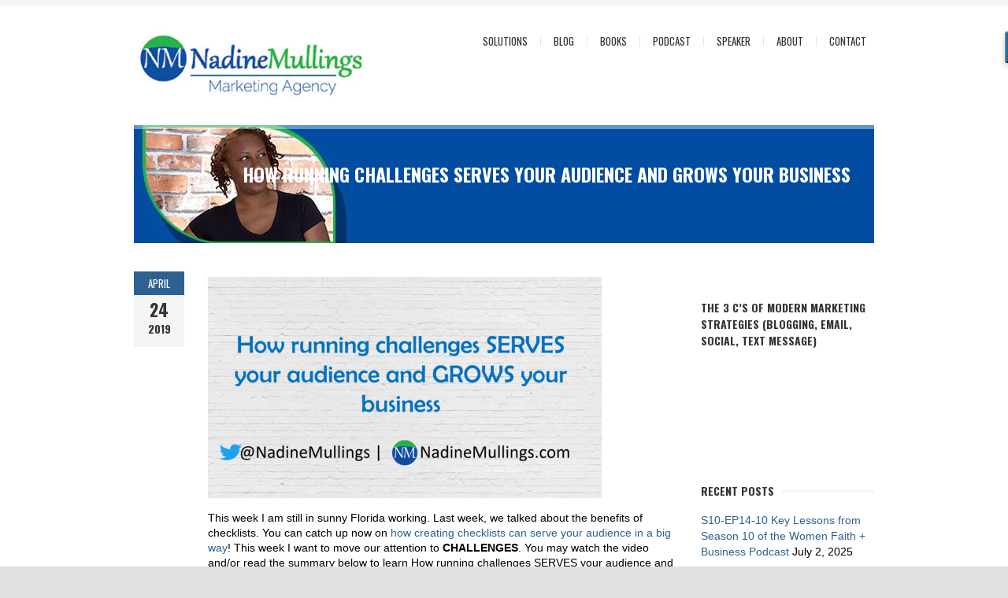

--- FILE ---
content_type: text/html; charset=UTF-8
request_url: http://www.nadinemullings.com/how-running-challenges-serves-your-audience-and-grows-your-business/
body_size: 13799
content:
<!DOCTYPE html>
<!--[if IE 6]>
<html id="ie6" lang="en">
<![endif]-->
<!--[if IE 7]>
<html id="ie7" lang="en">
<![endif]-->
<!--[if IE 8]>
<html id="ie8" lang="en">
<![endif]-->
<!--[if !(IE 6) | !(IE 7) | !(IE 8)  ]><!-->
<html lang="en">
<!--<![endif]-->
<head>
<meta charset="UTF-8" />
<title>How running challenges SERVES your audience and GROWS your business - Nadine MullingsNadine Mullings</title>
<link rel="profile" href="http://gmpg.org/xfn/11" />
<link rel="alternate" id="templateurl" href="http://www.nadinemullings.com/wp-content/themes/smartgroup" />
<link rel="pingback" href="http://www.nadinemullings.com/xmlrpc.php" />

	<!-- Mobile Specific Metas
  	================================================== -->
<meta name="viewport" content="width=device-width, initial-scale=1, maximum-scale=1" />

<!--[if lt IE 9]>
<script src="http://www.nadinemullings.com/wp-content/themes/smartgroup/js/html5.js" type="text/javascript"></script>
<![endif]-->
<meta name='robots' content='index, follow, max-image-preview:large, max-snippet:-1, max-video-preview:-1' />
	<style>img:is([sizes="auto" i], [sizes^="auto," i]) { contain-intrinsic-size: 3000px 1500px }</style>
	
	<!-- This site is optimized with the Yoast SEO plugin v25.8 - https://yoast.com/wordpress/plugins/seo/ -->
	<link rel="canonical" href="https://www.nadinemullings.com/how-running-challenges-serves-your-audience-and-grows-your-business/" />
	<meta property="og:locale" content="en_US" />
	<meta property="og:type" content="article" />
	<meta property="og:title" content="How running challenges SERVES your audience and GROWS your business - Nadine Mullings" />
	<meta property="og:description" content="This week I am still in sunny Florida working. Last week, we talked about the benefits of checklists. You can catch up now on how creating checklists can serve your audience in a big way! This week I want to move our attention to CHALLENGES. You may watch the video and/or read the summary below [&hellip;]" />
	<meta property="og:url" content="https://www.nadinemullings.com/how-running-challenges-serves-your-audience-and-grows-your-business/" />
	<meta property="og:site_name" content="Nadine Mullings" />
	<meta property="article:published_time" content="2019-04-24T20:00:18+00:00" />
	<meta property="article:modified_time" content="2019-04-25T03:17:02+00:00" />
	<meta property="og:image" content="https://www.nadinemullings.com/wp-content/uploads/2019/04/How-running-challenges-SERVES-your-audience-and-GROWS-your-business.png" />
	<meta property="og:image:width" content="1600" />
	<meta property="og:image:height" content="900" />
	<meta property="og:image:type" content="image/png" />
	<meta name="author" content="Nadine Mullings" />
	<meta name="twitter:card" content="summary_large_image" />
	<meta name="twitter:label1" content="Written by" />
	<meta name="twitter:data1" content="Nadine Mullings" />
	<meta name="twitter:label2" content="Est. reading time" />
	<meta name="twitter:data2" content="1 minute" />
	<script type="application/ld+json" class="yoast-schema-graph">{"@context":"https://schema.org","@graph":[{"@type":"WebPage","@id":"https://www.nadinemullings.com/how-running-challenges-serves-your-audience-and-grows-your-business/","url":"https://www.nadinemullings.com/how-running-challenges-serves-your-audience-and-grows-your-business/","name":"How running challenges SERVES your audience and GROWS your business - Nadine Mullings","isPartOf":{"@id":"https://www.nadinemullings.com/#website"},"primaryImageOfPage":{"@id":"https://www.nadinemullings.com/how-running-challenges-serves-your-audience-and-grows-your-business/#primaryimage"},"image":{"@id":"https://www.nadinemullings.com/how-running-challenges-serves-your-audience-and-grows-your-business/#primaryimage"},"thumbnailUrl":"http://www.nadinemullings.com/wp-content/uploads/2019/04/How-running-challenges-SERVES-your-audience-and-GROWS-your-business.png","datePublished":"2019-04-24T20:00:18+00:00","dateModified":"2019-04-25T03:17:02+00:00","author":{"@id":"https://www.nadinemullings.com/#/schema/person/786e35ad5f5a76cbfb761be40e475de6"},"breadcrumb":{"@id":"https://www.nadinemullings.com/how-running-challenges-serves-your-audience-and-grows-your-business/#breadcrumb"},"inLanguage":"en","potentialAction":[{"@type":"ReadAction","target":["https://www.nadinemullings.com/how-running-challenges-serves-your-audience-and-grows-your-business/"]}]},{"@type":"ImageObject","inLanguage":"en","@id":"https://www.nadinemullings.com/how-running-challenges-serves-your-audience-and-grows-your-business/#primaryimage","url":"http://www.nadinemullings.com/wp-content/uploads/2019/04/How-running-challenges-SERVES-your-audience-and-GROWS-your-business.png","contentUrl":"http://www.nadinemullings.com/wp-content/uploads/2019/04/How-running-challenges-SERVES-your-audience-and-GROWS-your-business.png"},{"@type":"BreadcrumbList","@id":"https://www.nadinemullings.com/how-running-challenges-serves-your-audience-and-grows-your-business/#breadcrumb","itemListElement":[{"@type":"ListItem","position":1,"name":"Home","item":"https://www.nadinemullings.com/"},{"@type":"ListItem","position":2,"name":"Insight","item":"https://www.nadinemullings.com/blog/"},{"@type":"ListItem","position":3,"name":"How running challenges SERVES your audience and GROWS your business"}]},{"@type":"WebSite","@id":"https://www.nadinemullings.com/#website","url":"https://www.nadinemullings.com/","name":"Nadine Mullings","description":"Marketing Essentials","potentialAction":[{"@type":"SearchAction","target":{"@type":"EntryPoint","urlTemplate":"https://www.nadinemullings.com/?s={search_term_string}"},"query-input":{"@type":"PropertyValueSpecification","valueRequired":true,"valueName":"search_term_string"}}],"inLanguage":"en"},{"@type":"Person","@id":"https://www.nadinemullings.com/#/schema/person/786e35ad5f5a76cbfb761be40e475de6","name":"Nadine Mullings","image":{"@type":"ImageObject","inLanguage":"en","@id":"https://www.nadinemullings.com/#/schema/person/image/","url":"https://secure.gravatar.com/avatar/f5424c3a6aa3b662cb0aa8d1626f496f226c1f510633f96227de7d7590dc5ba1?s=96&d=mm&r=g","contentUrl":"https://secure.gravatar.com/avatar/f5424c3a6aa3b662cb0aa8d1626f496f226c1f510633f96227de7d7590dc5ba1?s=96&d=mm&r=g","caption":"Nadine Mullings"},"url":"https://www.nadinemullings.com/author/admin/"}]}</script>
	<!-- / Yoast SEO plugin. -->


<link rel='dns-prefetch' href='//fonts.googleapis.com' />
		<!-- This site uses the Google Analytics by ExactMetrics plugin v8.7.4 - Using Analytics tracking - https://www.exactmetrics.com/ -->
		<!-- Note: ExactMetrics is not currently configured on this site. The site owner needs to authenticate with Google Analytics in the ExactMetrics settings panel. -->
					<!-- No tracking code set -->
				<!-- / Google Analytics by ExactMetrics -->
		<script type="text/javascript">
/* <![CDATA[ */
window._wpemojiSettings = {"baseUrl":"https:\/\/s.w.org\/images\/core\/emoji\/16.0.1\/72x72\/","ext":".png","svgUrl":"https:\/\/s.w.org\/images\/core\/emoji\/16.0.1\/svg\/","svgExt":".svg","source":{"concatemoji":"http:\/\/www.nadinemullings.com\/wp-includes\/js\/wp-emoji-release.min.js?ver=6.8.3"}};
/*! This file is auto-generated */
!function(s,n){var o,i,e;function c(e){try{var t={supportTests:e,timestamp:(new Date).valueOf()};sessionStorage.setItem(o,JSON.stringify(t))}catch(e){}}function p(e,t,n){e.clearRect(0,0,e.canvas.width,e.canvas.height),e.fillText(t,0,0);var t=new Uint32Array(e.getImageData(0,0,e.canvas.width,e.canvas.height).data),a=(e.clearRect(0,0,e.canvas.width,e.canvas.height),e.fillText(n,0,0),new Uint32Array(e.getImageData(0,0,e.canvas.width,e.canvas.height).data));return t.every(function(e,t){return e===a[t]})}function u(e,t){e.clearRect(0,0,e.canvas.width,e.canvas.height),e.fillText(t,0,0);for(var n=e.getImageData(16,16,1,1),a=0;a<n.data.length;a++)if(0!==n.data[a])return!1;return!0}function f(e,t,n,a){switch(t){case"flag":return n(e,"\ud83c\udff3\ufe0f\u200d\u26a7\ufe0f","\ud83c\udff3\ufe0f\u200b\u26a7\ufe0f")?!1:!n(e,"\ud83c\udde8\ud83c\uddf6","\ud83c\udde8\u200b\ud83c\uddf6")&&!n(e,"\ud83c\udff4\udb40\udc67\udb40\udc62\udb40\udc65\udb40\udc6e\udb40\udc67\udb40\udc7f","\ud83c\udff4\u200b\udb40\udc67\u200b\udb40\udc62\u200b\udb40\udc65\u200b\udb40\udc6e\u200b\udb40\udc67\u200b\udb40\udc7f");case"emoji":return!a(e,"\ud83e\udedf")}return!1}function g(e,t,n,a){var r="undefined"!=typeof WorkerGlobalScope&&self instanceof WorkerGlobalScope?new OffscreenCanvas(300,150):s.createElement("canvas"),o=r.getContext("2d",{willReadFrequently:!0}),i=(o.textBaseline="top",o.font="600 32px Arial",{});return e.forEach(function(e){i[e]=t(o,e,n,a)}),i}function t(e){var t=s.createElement("script");t.src=e,t.defer=!0,s.head.appendChild(t)}"undefined"!=typeof Promise&&(o="wpEmojiSettingsSupports",i=["flag","emoji"],n.supports={everything:!0,everythingExceptFlag:!0},e=new Promise(function(e){s.addEventListener("DOMContentLoaded",e,{once:!0})}),new Promise(function(t){var n=function(){try{var e=JSON.parse(sessionStorage.getItem(o));if("object"==typeof e&&"number"==typeof e.timestamp&&(new Date).valueOf()<e.timestamp+604800&&"object"==typeof e.supportTests)return e.supportTests}catch(e){}return null}();if(!n){if("undefined"!=typeof Worker&&"undefined"!=typeof OffscreenCanvas&&"undefined"!=typeof URL&&URL.createObjectURL&&"undefined"!=typeof Blob)try{var e="postMessage("+g.toString()+"("+[JSON.stringify(i),f.toString(),p.toString(),u.toString()].join(",")+"));",a=new Blob([e],{type:"text/javascript"}),r=new Worker(URL.createObjectURL(a),{name:"wpTestEmojiSupports"});return void(r.onmessage=function(e){c(n=e.data),r.terminate(),t(n)})}catch(e){}c(n=g(i,f,p,u))}t(n)}).then(function(e){for(var t in e)n.supports[t]=e[t],n.supports.everything=n.supports.everything&&n.supports[t],"flag"!==t&&(n.supports.everythingExceptFlag=n.supports.everythingExceptFlag&&n.supports[t]);n.supports.everythingExceptFlag=n.supports.everythingExceptFlag&&!n.supports.flag,n.DOMReady=!1,n.readyCallback=function(){n.DOMReady=!0}}).then(function(){return e}).then(function(){var e;n.supports.everything||(n.readyCallback(),(e=n.source||{}).concatemoji?t(e.concatemoji):e.wpemoji&&e.twemoji&&(t(e.twemoji),t(e.wpemoji)))}))}((window,document),window._wpemojiSettings);
/* ]]> */
</script>
<link rel='stylesheet' id='googleFonts-css' href='http://fonts.googleapis.com/css?family=Oswald%3A400%2C700&#038;ver=6.8.3' type='text/css' media='all' />
<link rel='stylesheet' id='skeleton-css-css' href='http://www.nadinemullings.com/wp-content/themes/smartgroup/skeleton.css?ver=6.8.3' type='text/css' media='screen, all' />
<link rel='stylesheet' id='general-css-css' href='http://www.nadinemullings.com/wp-content/themes/smartgroup/style.css?ver=6.8.3' type='text/css' media='all' />
<link rel='stylesheet' id='flexslider-css-css' href='http://www.nadinemullings.com/wp-content/themes/smartgroup/flexslider.css?ver=6.8.3' type='text/css' media='screen, all' />
<link rel='stylesheet' id='layerslider-css-css' href='http://www.nadinemullings.com/wp-content/themes/smartgroup/layerslider.css?ver=6.8.3' type='text/css' media='screen, all' />
<link rel='stylesheet' id='prettyPhoto-css-css' href='http://www.nadinemullings.com/wp-content/themes/smartgroup/prettyPhoto.css?ver=6.8.3' type='text/css' media='screen, all' />
<link rel='stylesheet' id='colors-css-css' href='http://www.nadinemullings.com/wp-content/themes/smartgroup/color.css?ver=6.8.3' type='text/css' media='screen, all' />
<link rel='stylesheet' id='skins-css-css' href='http://www.nadinemullings.com/wp-content/themes/smartgroup/styles/skins/fullwidth-skin.css?ver=6.8.3' type='text/css' media='screen, all' />
<link rel='stylesheet' id='layout-css-css' href='http://www.nadinemullings.com/wp-content/themes/smartgroup/layout.css?ver=6.8.3' type='text/css' media='all' />
<link rel='stylesheet' id='noscript-css-css' href='http://www.nadinemullings.com/wp-content/themes/smartgroup/noscript.css?ver=6.8.3' type='text/css' media='screen, all' />
<style id='wp-emoji-styles-inline-css' type='text/css'>

	img.wp-smiley, img.emoji {
		display: inline !important;
		border: none !important;
		box-shadow: none !important;
		height: 1em !important;
		width: 1em !important;
		margin: 0 0.07em !important;
		vertical-align: -0.1em !important;
		background: none !important;
		padding: 0 !important;
	}
</style>
<link rel='stylesheet' id='wp-block-library-css' href='http://www.nadinemullings.com/wp-includes/css/dist/block-library/style.min.css?ver=6.8.3' type='text/css' media='all' />
<style id='classic-theme-styles-inline-css' type='text/css'>
/*! This file is auto-generated */
.wp-block-button__link{color:#fff;background-color:#32373c;border-radius:9999px;box-shadow:none;text-decoration:none;padding:calc(.667em + 2px) calc(1.333em + 2px);font-size:1.125em}.wp-block-file__button{background:#32373c;color:#fff;text-decoration:none}
</style>
<style id='powerpress-player-block-style-inline-css' type='text/css'>


</style>
<style id='global-styles-inline-css' type='text/css'>
:root{--wp--preset--aspect-ratio--square: 1;--wp--preset--aspect-ratio--4-3: 4/3;--wp--preset--aspect-ratio--3-4: 3/4;--wp--preset--aspect-ratio--3-2: 3/2;--wp--preset--aspect-ratio--2-3: 2/3;--wp--preset--aspect-ratio--16-9: 16/9;--wp--preset--aspect-ratio--9-16: 9/16;--wp--preset--color--black: #000000;--wp--preset--color--cyan-bluish-gray: #abb8c3;--wp--preset--color--white: #ffffff;--wp--preset--color--pale-pink: #f78da7;--wp--preset--color--vivid-red: #cf2e2e;--wp--preset--color--luminous-vivid-orange: #ff6900;--wp--preset--color--luminous-vivid-amber: #fcb900;--wp--preset--color--light-green-cyan: #7bdcb5;--wp--preset--color--vivid-green-cyan: #00d084;--wp--preset--color--pale-cyan-blue: #8ed1fc;--wp--preset--color--vivid-cyan-blue: #0693e3;--wp--preset--color--vivid-purple: #9b51e0;--wp--preset--gradient--vivid-cyan-blue-to-vivid-purple: linear-gradient(135deg,rgba(6,147,227,1) 0%,rgb(155,81,224) 100%);--wp--preset--gradient--light-green-cyan-to-vivid-green-cyan: linear-gradient(135deg,rgb(122,220,180) 0%,rgb(0,208,130) 100%);--wp--preset--gradient--luminous-vivid-amber-to-luminous-vivid-orange: linear-gradient(135deg,rgba(252,185,0,1) 0%,rgba(255,105,0,1) 100%);--wp--preset--gradient--luminous-vivid-orange-to-vivid-red: linear-gradient(135deg,rgba(255,105,0,1) 0%,rgb(207,46,46) 100%);--wp--preset--gradient--very-light-gray-to-cyan-bluish-gray: linear-gradient(135deg,rgb(238,238,238) 0%,rgb(169,184,195) 100%);--wp--preset--gradient--cool-to-warm-spectrum: linear-gradient(135deg,rgb(74,234,220) 0%,rgb(151,120,209) 20%,rgb(207,42,186) 40%,rgb(238,44,130) 60%,rgb(251,105,98) 80%,rgb(254,248,76) 100%);--wp--preset--gradient--blush-light-purple: linear-gradient(135deg,rgb(255,206,236) 0%,rgb(152,150,240) 100%);--wp--preset--gradient--blush-bordeaux: linear-gradient(135deg,rgb(254,205,165) 0%,rgb(254,45,45) 50%,rgb(107,0,62) 100%);--wp--preset--gradient--luminous-dusk: linear-gradient(135deg,rgb(255,203,112) 0%,rgb(199,81,192) 50%,rgb(65,88,208) 100%);--wp--preset--gradient--pale-ocean: linear-gradient(135deg,rgb(255,245,203) 0%,rgb(182,227,212) 50%,rgb(51,167,181) 100%);--wp--preset--gradient--electric-grass: linear-gradient(135deg,rgb(202,248,128) 0%,rgb(113,206,126) 100%);--wp--preset--gradient--midnight: linear-gradient(135deg,rgb(2,3,129) 0%,rgb(40,116,252) 100%);--wp--preset--font-size--small: 13px;--wp--preset--font-size--medium: 20px;--wp--preset--font-size--large: 36px;--wp--preset--font-size--x-large: 42px;--wp--preset--spacing--20: 0.44rem;--wp--preset--spacing--30: 0.67rem;--wp--preset--spacing--40: 1rem;--wp--preset--spacing--50: 1.5rem;--wp--preset--spacing--60: 2.25rem;--wp--preset--spacing--70: 3.38rem;--wp--preset--spacing--80: 5.06rem;--wp--preset--shadow--natural: 6px 6px 9px rgba(0, 0, 0, 0.2);--wp--preset--shadow--deep: 12px 12px 50px rgba(0, 0, 0, 0.4);--wp--preset--shadow--sharp: 6px 6px 0px rgba(0, 0, 0, 0.2);--wp--preset--shadow--outlined: 6px 6px 0px -3px rgba(255, 255, 255, 1), 6px 6px rgba(0, 0, 0, 1);--wp--preset--shadow--crisp: 6px 6px 0px rgba(0, 0, 0, 1);}:where(.is-layout-flex){gap: 0.5em;}:where(.is-layout-grid){gap: 0.5em;}body .is-layout-flex{display: flex;}.is-layout-flex{flex-wrap: wrap;align-items: center;}.is-layout-flex > :is(*, div){margin: 0;}body .is-layout-grid{display: grid;}.is-layout-grid > :is(*, div){margin: 0;}:where(.wp-block-columns.is-layout-flex){gap: 2em;}:where(.wp-block-columns.is-layout-grid){gap: 2em;}:where(.wp-block-post-template.is-layout-flex){gap: 1.25em;}:where(.wp-block-post-template.is-layout-grid){gap: 1.25em;}.has-black-color{color: var(--wp--preset--color--black) !important;}.has-cyan-bluish-gray-color{color: var(--wp--preset--color--cyan-bluish-gray) !important;}.has-white-color{color: var(--wp--preset--color--white) !important;}.has-pale-pink-color{color: var(--wp--preset--color--pale-pink) !important;}.has-vivid-red-color{color: var(--wp--preset--color--vivid-red) !important;}.has-luminous-vivid-orange-color{color: var(--wp--preset--color--luminous-vivid-orange) !important;}.has-luminous-vivid-amber-color{color: var(--wp--preset--color--luminous-vivid-amber) !important;}.has-light-green-cyan-color{color: var(--wp--preset--color--light-green-cyan) !important;}.has-vivid-green-cyan-color{color: var(--wp--preset--color--vivid-green-cyan) !important;}.has-pale-cyan-blue-color{color: var(--wp--preset--color--pale-cyan-blue) !important;}.has-vivid-cyan-blue-color{color: var(--wp--preset--color--vivid-cyan-blue) !important;}.has-vivid-purple-color{color: var(--wp--preset--color--vivid-purple) !important;}.has-black-background-color{background-color: var(--wp--preset--color--black) !important;}.has-cyan-bluish-gray-background-color{background-color: var(--wp--preset--color--cyan-bluish-gray) !important;}.has-white-background-color{background-color: var(--wp--preset--color--white) !important;}.has-pale-pink-background-color{background-color: var(--wp--preset--color--pale-pink) !important;}.has-vivid-red-background-color{background-color: var(--wp--preset--color--vivid-red) !important;}.has-luminous-vivid-orange-background-color{background-color: var(--wp--preset--color--luminous-vivid-orange) !important;}.has-luminous-vivid-amber-background-color{background-color: var(--wp--preset--color--luminous-vivid-amber) !important;}.has-light-green-cyan-background-color{background-color: var(--wp--preset--color--light-green-cyan) !important;}.has-vivid-green-cyan-background-color{background-color: var(--wp--preset--color--vivid-green-cyan) !important;}.has-pale-cyan-blue-background-color{background-color: var(--wp--preset--color--pale-cyan-blue) !important;}.has-vivid-cyan-blue-background-color{background-color: var(--wp--preset--color--vivid-cyan-blue) !important;}.has-vivid-purple-background-color{background-color: var(--wp--preset--color--vivid-purple) !important;}.has-black-border-color{border-color: var(--wp--preset--color--black) !important;}.has-cyan-bluish-gray-border-color{border-color: var(--wp--preset--color--cyan-bluish-gray) !important;}.has-white-border-color{border-color: var(--wp--preset--color--white) !important;}.has-pale-pink-border-color{border-color: var(--wp--preset--color--pale-pink) !important;}.has-vivid-red-border-color{border-color: var(--wp--preset--color--vivid-red) !important;}.has-luminous-vivid-orange-border-color{border-color: var(--wp--preset--color--luminous-vivid-orange) !important;}.has-luminous-vivid-amber-border-color{border-color: var(--wp--preset--color--luminous-vivid-amber) !important;}.has-light-green-cyan-border-color{border-color: var(--wp--preset--color--light-green-cyan) !important;}.has-vivid-green-cyan-border-color{border-color: var(--wp--preset--color--vivid-green-cyan) !important;}.has-pale-cyan-blue-border-color{border-color: var(--wp--preset--color--pale-cyan-blue) !important;}.has-vivid-cyan-blue-border-color{border-color: var(--wp--preset--color--vivid-cyan-blue) !important;}.has-vivid-purple-border-color{border-color: var(--wp--preset--color--vivid-purple) !important;}.has-vivid-cyan-blue-to-vivid-purple-gradient-background{background: var(--wp--preset--gradient--vivid-cyan-blue-to-vivid-purple) !important;}.has-light-green-cyan-to-vivid-green-cyan-gradient-background{background: var(--wp--preset--gradient--light-green-cyan-to-vivid-green-cyan) !important;}.has-luminous-vivid-amber-to-luminous-vivid-orange-gradient-background{background: var(--wp--preset--gradient--luminous-vivid-amber-to-luminous-vivid-orange) !important;}.has-luminous-vivid-orange-to-vivid-red-gradient-background{background: var(--wp--preset--gradient--luminous-vivid-orange-to-vivid-red) !important;}.has-very-light-gray-to-cyan-bluish-gray-gradient-background{background: var(--wp--preset--gradient--very-light-gray-to-cyan-bluish-gray) !important;}.has-cool-to-warm-spectrum-gradient-background{background: var(--wp--preset--gradient--cool-to-warm-spectrum) !important;}.has-blush-light-purple-gradient-background{background: var(--wp--preset--gradient--blush-light-purple) !important;}.has-blush-bordeaux-gradient-background{background: var(--wp--preset--gradient--blush-bordeaux) !important;}.has-luminous-dusk-gradient-background{background: var(--wp--preset--gradient--luminous-dusk) !important;}.has-pale-ocean-gradient-background{background: var(--wp--preset--gradient--pale-ocean) !important;}.has-electric-grass-gradient-background{background: var(--wp--preset--gradient--electric-grass) !important;}.has-midnight-gradient-background{background: var(--wp--preset--gradient--midnight) !important;}.has-small-font-size{font-size: var(--wp--preset--font-size--small) !important;}.has-medium-font-size{font-size: var(--wp--preset--font-size--medium) !important;}.has-large-font-size{font-size: var(--wp--preset--font-size--large) !important;}.has-x-large-font-size{font-size: var(--wp--preset--font-size--x-large) !important;}
:where(.wp-block-post-template.is-layout-flex){gap: 1.25em;}:where(.wp-block-post-template.is-layout-grid){gap: 1.25em;}
:where(.wp-block-columns.is-layout-flex){gap: 2em;}:where(.wp-block-columns.is-layout-grid){gap: 2em;}
:root :where(.wp-block-pullquote){font-size: 1.5em;line-height: 1.6;}
</style>
<link rel='stylesheet' id='contact-form-7-css' href='http://www.nadinemullings.com/wp-content/plugins/contact-form-7/includes/css/styles.css?ver=6.1.1' type='text/css' media='all' />
<link rel='stylesheet' id='stencil-css' href='http://www.nadinemullings.com/wp-content/plugins/stencil/public/css/stencil-public.css?ver=1.14.9' type='text/css' media='all' />
<link rel='stylesheet' id='slick-css' href='http://www.nadinemullings.com/wp-content/plugins/testimonial-lite/assets/css/slick.css' type='text/css' media='all' />
<link rel='stylesheet' id='font-awesome-css' href='http://www.nadinemullings.com/wp-content/plugins/elementor/assets/lib/font-awesome/css/font-awesome.min.css?ver=4.7.0' type='text/css' media='all' />
<link rel='stylesheet' id='testimonial-lite-style-css' href='http://www.nadinemullings.com/wp-content/plugins/testimonial-lite/assets/css/style.css?ver=6.8.3' type='text/css' media='all' />
<link rel='stylesheet' id='tablepress-default-css' href='http://www.nadinemullings.com/wp-content/plugins/tablepress/css/build/default.css?ver=3.2.1' type='text/css' media='all' />
<link rel='stylesheet' id='timed-content-css-css' href='http://www.nadinemullings.com/wp-content/plugins/timed-content/css/timed-content.css?ver=2.95' type='text/css' media='all' />
<link rel='stylesheet' id='player-buttons-css' href='http://www.nadinemullings.com/wp-content/plugins/simple-podcast-press/responsive_audio_player/css/player-buttons.css?ver=6.8' type='text/css' media='all' />
<script type="text/javascript" src="http://www.nadinemullings.com/wp-includes/js/jquery/jquery.min.js?ver=3.7.1" id="jquery-core-js"></script>
<script type="text/javascript" src="http://www.nadinemullings.com/wp-includes/js/jquery/jquery-migrate.min.js?ver=3.4.1" id="jquery-migrate-js"></script>
<script type="text/javascript" src="http://www.nadinemullings.com/wp-content/plugins/stencil/public/js/stencil-public.js?ver=1.14.9" id="stencil-js"></script>
<script type="text/javascript" src="http://www.nadinemullings.com/wp-content/plugins/timed-content/js/timed-content.js?ver=2.95" id="timed-content_js-js"></script>
<link rel="https://api.w.org/" href="https://www.nadinemullings.com/wp-json/" /><link rel="alternate" title="JSON" type="application/json" href="https://www.nadinemullings.com/wp-json/wp/v2/posts/7955" /><link rel="EditURI" type="application/rsd+xml" title="RSD" href="https://www.nadinemullings.com/xmlrpc.php?rsd" />
<meta name="generator" content="WordPress 6.8.3" />
<link rel='shortlink' href='https://www.nadinemullings.com/?p=7955' />
<link rel="alternate" title="oEmbed (JSON)" type="application/json+oembed" href="https://www.nadinemullings.com/wp-json/oembed/1.0/embed?url=https%3A%2F%2Fwww.nadinemullings.com%2Fhow-running-challenges-serves-your-audience-and-grows-your-business%2F" />
<link rel="alternate" title="oEmbed (XML)" type="text/xml+oembed" href="https://www.nadinemullings.com/wp-json/oembed/1.0/embed?url=https%3A%2F%2Fwww.nadinemullings.com%2Fhow-running-challenges-serves-your-audience-and-grows-your-business%2F&#038;format=xml" />
            <script type="text/javascript"><!--
                                function powerpress_pinw(pinw_url){window.open(pinw_url, 'PowerPressPlayer','toolbar=0,status=0,resizable=1,width=460,height=320');	return false;}
                //-->

                // tabnab protection
                window.addEventListener('load', function () {
                    // make all links have rel="noopener noreferrer"
                    document.querySelectorAll('a[target="_blank"]').forEach(link => {
                        link.setAttribute('rel', 'noopener noreferrer');
                    });
                });
            </script>
            		<style type="text/css">.pp-podcast {opacity: 0;}</style>
		<meta name="generator" content="Elementor 3.31.3; features: additional_custom_breakpoints; settings: css_print_method-external, google_font-enabled, font_display-auto">
			<style>
				.e-con.e-parent:nth-of-type(n+4):not(.e-lazyloaded):not(.e-no-lazyload),
				.e-con.e-parent:nth-of-type(n+4):not(.e-lazyloaded):not(.e-no-lazyload) * {
					background-image: none !important;
				}
				@media screen and (max-height: 1024px) {
					.e-con.e-parent:nth-of-type(n+3):not(.e-lazyloaded):not(.e-no-lazyload),
					.e-con.e-parent:nth-of-type(n+3):not(.e-lazyloaded):not(.e-no-lazyload) * {
						background-image: none !important;
					}
				}
				@media screen and (max-height: 640px) {
					.e-con.e-parent:nth-of-type(n+2):not(.e-lazyloaded):not(.e-no-lazyload),
					.e-con.e-parent:nth-of-type(n+2):not(.e-lazyloaded):not(.e-no-lazyload) * {
						background-image: none !important;
					}
				}
			</style>
					<link rel="shortcut icon" href="http://www.nadinemullings.com/wp-content/uploads/2014/02/NM-logo.png" />
		
	<style type="text/css" media="screen">
	
	body{
				background-color:;
		background-image:url(http://www.nadinemullings.com/wp-content/themes/smartgroup/styles/bg/bg_body4.png);
		background-repeat:repeat;
		background-position: top center;
		background-attachment: scroll;
			}
	
	/* link color */
	a, a:visited, .colortext, .colortext a, .colortext a:visited{color:#2d6191}
	
	/* dropcap */
	.dropcap1{text-shadow:1px 1px 0 #ededed; color:#2d6191}
	.dropcap2, .circle{background:#2d6191; color:#fff;}		
	.dropcap3{	background:#2d6191; color:#fff;}
	
	/* highlight */
	.highlight1{background:#2d6191; color:#fff;}
	
	/* accordion */
	h2.accordion-title{ color:#2d6191;}
	
	/* blog */
	.posttitle a:hover{color:#2d6191}
	.postmonth {
		background:#2d6191;
	}
	.entry-utility a, .entry-utility a:visited{color:#2d6191;}
	
	.wp-pagenavi .current, .wp-pagenavi a:hover{color:#fff; border:solid 1px #2d6191; background:#2d6191}
	
	/* portfolio */
	#filter li a:hover, #filter li.selected-1 a{color:#2d6191; border-bottom:3px solid #dedede;}
	
	/* sidebar */
	#sidebar li li a{ color:#2d6191;}
	#sidebar .rp-widget li h3 a{color:#2d6191;}
	
    </style>

        
        
		<!-- Facebook Pixel Code -->
		<script>
			var aepc_pixel = {"pixel_id":"1966143616951988","user":{},"enable_advanced_events":"yes","fire_delay":"0"},
				aepc_pixel_args = [],
				aepc_extend_args = function( args ) {
					if ( typeof args === 'undefined' ) {
						args = {};
					}

					for(var key in aepc_pixel_args)
						args[key] = aepc_pixel_args[key];

					return args;
				};

			// Extend args
			if ( 'yes' === aepc_pixel.enable_advanced_events ) {
				aepc_pixel_args.userAgent = navigator.userAgent;
				aepc_pixel_args.language = navigator.language;

				if ( document.referrer.indexOf( document.domain ) < 0 ) {
					aepc_pixel_args.referrer = document.referrer;
				}
			}
		</script>
		<script>
						!function(f,b,e,v,n,t,s){if(f.fbq)return;n=f.fbq=function(){n.callMethod?
				n.callMethod.apply(n,arguments):n.queue.push(arguments)};if(!f._fbq)f._fbq=n;
				n.push=n;n.loaded=!0;n.version='2.0';n.agent='dvpixelcaffeinewordpress';n.queue=[];t=b.createElement(e);t.async=!0;
				t.src=v;s=b.getElementsByTagName(e)[0];s.parentNode.insertBefore(t,s)}(window,
				document,'script','https://connect.facebook.net/en_US/fbevents.js');
			
						fbq('init', aepc_pixel.pixel_id, aepc_pixel.user);

						setTimeout( function() {
				fbq('track', "PageView", aepc_pixel_args);
			}, aepc_pixel.fire_delay * 1000 );
					</script>
				<noscript><img height="1" width="1" style="display:none"
		               src="https://www.facebook.com/tr?id=1966143616951988&ev=PageView&noscript=1"
			/></noscript>
				<!-- End Facebook Pixel Code -->
		
<script type='text/javascript' src='http://www.nadinemullings.com/wp-content/plugins/wp-spamshield/js/jscripts.php'></script> 
</head>

<body class="wp-singular post-template-default single single-post postid-7955 single-format-standard wp-theme-smartgroup elementor-default elementor-kit-8251">

<div id="bodychild">
	<div id="outercontainer">
    
        <!-- HEADER -->
        <div id="outerheader">
            <header>
            
                <div class="container">
                    <div id="top" class="twelve columns">
                        <div id="logo" class="three columns alpha">		        	
            <div id="logoimg">
            <a href="https://www.nadinemullings.com/" title="Nadine Mullings" >
                <img src="http://www.nadinemullings.com/wp-content/uploads/2016/08/NM-logo-2017-HOZ-web-1-300x101.jpg" alt="" />
            </a>
            </div>
            
		</div>
                        <section id="navigation" class="nine columns omega">
                            <nav id="nav-wrap">
                                <ul id="topnav" class="sf-menu"><li id="menu-item-1935" class="menu-item menu-item-type-post_type menu-item-object-page menu-item-has-children menu-item-1935"><a href="https://www.nadinemullings.com/solutions/">Solutions</a>
<ul class="sub-menu">
	<li id="menu-item-1937" class="menu-item menu-item-type-post_type menu-item-object-page menu-item-1937"><a href="https://www.nadinemullings.com/strategies/">Marketing Plan &#038; Strategy Packages</a></li>
	<li id="menu-item-1936" class="menu-item menu-item-type-post_type menu-item-object-page menu-item-1936"><a href="https://www.nadinemullings.com/systems/">Systems</a></li>
	<li id="menu-item-1938" class="menu-item menu-item-type-post_type menu-item-object-page menu-item-1938"><a href="https://www.nadinemullings.com/support/">Support</a></li>
</ul>
</li>
<li id="menu-item-1562" class="menu-item menu-item-type-post_type menu-item-object-page current_page_parent menu-item-1562"><a href="https://www.nadinemullings.com/blog/">Blog</a></li>
<li id="menu-item-20616" class="menu-item menu-item-type-post_type menu-item-object-page menu-item-20616"><a href="https://www.nadinemullings.com/books/">Books</a></li>
<li id="menu-item-8515" class="menu-item menu-item-type-post_type menu-item-object-page menu-item-8515"><a href="https://www.nadinemullings.com/podcast/">Podcast</a></li>
<li id="menu-item-19764" class="menu-item menu-item-type-custom menu-item-object-custom menu-item-19764"><a href="https://www.nadinemullings.com/wp-content/uploads/2024/06/Speaker-Sheet.pdf">Speaker</a></li>
<li id="menu-item-1604" class="menu-item menu-item-type-post_type menu-item-object-page menu-item-has-children menu-item-1604"><a href="https://www.nadinemullings.com/about/">About</a>
<ul class="sub-menu">
	<li id="menu-item-6005" class="menu-item menu-item-type-post_type menu-item-object-page menu-item-6005"><a href="https://www.nadinemullings.com/testimonials/">Testimonials</a></li>
</ul>
</li>
<li id="menu-item-1608" class="menu-item menu-item-type-post_type menu-item-object-page menu-item-1608"><a href="https://www.nadinemullings.com/contact/">Contact</a></li>
</ul>                            </nav><!-- nav -->	
                            <div class="clear"></div>
                        </section>
                        <div class="clear"></div>
                    </div>
                </div>
                <div class="clear"></div>
            </header>
		</div>
        <!-- END HEADER -->

        		<!-- AFTERHEADER -->
        <div id="outerafterheader">
        	<div class="container">
                <div id="afterheader" class="twelve columns" style="background-color:#034ea3;background-image:url(http://www.nadinemullings.com/wp-content/uploads/2016/02/Marketing_Essentials_Header_shape_blue_green.jpg);background-repeat:no-repeat;background-position:top center;background-attachment:scroll;">
                	<div class="line-op"></div>
                                        <div id="pagetitle-container">
					<h1 class="pagetitle nodesc">How running challenges SERVES your audience and GROWS your business</h1>                    </div>
                </div>
            </div>
        </div>
        <!-- END AFTERHEADER -->
        

	    
    <!-- MAIN CONTENT -->
    <div id="outermain">
        <div class="container">
        
        	            
            <section id="maincontent" class="twelve columns">
            
                        
                <section id="content" class="nine columns positionleft alpha">
                	<div class="main">

                        
                        <div id="singlepost">
                        
                                                          <article id="post-7955" class="post-7955 post type-post status-publish format-standard hentry category-blog category-build category-business-2 category-marketing-2 category-serve category-tools tag-business-challenges tag-business-growth tag-challenges tag-marketing tag-marketing-tools tag-serving">
                             	                                                                <div class="entry-date">
                                    <div class="postmonth">April</div>
                                    <div class="postdate">24 <span class="year">2019</span></div>
                                </div>
                                                                
                                <div class="entry-text">
            						
                                    <div class="entry-content">
                                    	<p><a href="http://www.nadinemullings.com/wp-content/uploads/2019/04/How-running-challenges-SERVES-your-audience-and-GROWS-your-business.png"><img fetchpriority="high" decoding="async" class="alignnone wp-image-7958" src="http://www.nadinemullings.com/wp-content/uploads/2019/04/How-running-challenges-SERVES-your-audience-and-GROWS-your-business.png" alt="" width="500" height="281" srcset="https://www.nadinemullings.com/wp-content/uploads/2019/04/How-running-challenges-SERVES-your-audience-and-GROWS-your-business.png 1600w, https://www.nadinemullings.com/wp-content/uploads/2019/04/How-running-challenges-SERVES-your-audience-and-GROWS-your-business-300x169.png 300w, https://www.nadinemullings.com/wp-content/uploads/2019/04/How-running-challenges-SERVES-your-audience-and-GROWS-your-business-768x432.png 768w, https://www.nadinemullings.com/wp-content/uploads/2019/04/How-running-challenges-SERVES-your-audience-and-GROWS-your-business-1024x576.png 1024w" sizes="(max-width: 500px) 100vw, 500px" /></a></p>
<p>This week I am still in sunny Florida working. Last week, we talked about the benefits of checklists. You can catch up now on <a href="http://www.nadinemullings.com/creating-checklists-can-serve-your-audience-in-a-big-way/">how creating checklists can serve your audience in a big way</a>! This week I want to move our attention to <strong>CHALLENGES</strong>. You may watch the video and/or read the summary below to learn How running challenges SERVES your audience and GROWS your business.</p>
<p><span id="more-7955"></span></p>
<p><iframe style="border: none; overflow: hidden;" src="https://www.facebook.com/plugins/video.php?href=https%3A%2F%2Fwww.facebook.com%2FNadineMulllings%2Fvideos%2F410529673069821%2F&amp;show_text=0&amp;width=560" width="560" height="315" frameborder="0" scrolling="no" allowfullscreen="allowfullscreen"></iframe></p>
<p>You can market your business using <strong>CHALLENGES</strong> in your business to serve your audience. There are different types of challenges available to create and/or market your business to bring awareness and exposure to your audience which will benefit your business.</p>
<p>Sometimes a challenge is not called a challenge; it may be an experience such as the 21-day Meditation experience by Oprah and Deepak Chopra and then making an offer at the completion of the event.</p>
<p>Another example is that of 40 Days of Prayer for My Business Challenge by Becky A. Davis. It simply offers emails and information for 40 days on how to include prayer in your business.</p>
<p>Both of these examples brought exposure to their respective businesses and products. In one of the challenges, there is an upsell at the end and in the other challenge, there is a book required to purchase to complete the challenge.</p>
<p>I challenge you to determine a challenge or experience that will serve your audience while bringing awareness and exposure to your business.</p>
<p>Comment, Like and Share!</p>
<p>[activecampaign form=15]</p>
                                        <div class="clear"></div>
                                    </div> 
									                                         <div class="entry-utility">
                                            Posted by <a href="https://www.nadinemullings.com/author/admin/">Nadine Mullings</a> &nbsp;|&nbsp;
                                            <span>Comments Off<span class="screen-reader-text"> on How running challenges SERVES your audience and GROWS your business</span></span> &nbsp;|&nbsp;
                                            in <a href="https://www.nadinemullings.com/category/blog/" rel="category tag">Blog</a>, <a href="https://www.nadinemullings.com/category/build/" rel="category tag">Build</a>, <a href="https://www.nadinemullings.com/category/business-2/" rel="category tag">Business</a>, <a href="https://www.nadinemullings.com/category/marketing-2/" rel="category tag">Marketing</a>, <a href="https://www.nadinemullings.com/category/serve/" rel="category tag">Serve</a>, <a href="https://www.nadinemullings.com/category/tools/" rel="category tag">Tools</a>                                            <div class="clear"></div>  
                                        </div> 
                                                                      </div>
                                 <div class="clear"></div>
                             </article>
                                    					
                            
                            
			<div id="comments">


	<p class="nocomments">Comments are closed.</p>



</div><!-- #comments -->                            
                                                    
                        </div><!-- singlepost --> 
                        <div class="clear"></div><!-- clear float --> 
                    
        	                
                    </div><!-- main -->
                    <div class="clear"></div><!-- clear float --> 
                </section><!-- content -->
                <aside id="sidebar" class="three columns positionright omega">
                    <div class="widget-area">
	<ul><li id="custom_html-2" class="widget_text widget-container widget_custom_html"><div class="textwidget custom-html-widget"><iframe 
          src="https://link.feacreate.com/widget/form/U0TcYnFb2YB8MHFtnYB3" 
          style="display:none;width:100%;height:100%;border:none;border-radius:4px"
          id="sticky-sidebar-left-U0TcYnFb2YB8MHFtnYB3" 
        data-layout="{'id':'STICKY_SIDEBAR','minimizedTitle':'','isLeftAligned':true,'isRightAligned':false,'allowMinimize':false}"
        data-trigger-type="alwaysShow"
        data-trigger-value=""
        data-activation-type="alwaysActivated"
        data-activation-value=""
        data-deactivation-type="neverDeactivate"
        data-deactivation-value=""
        data-form-name="Website Form"
        data-height="513"
        data-layout-iframe-id="sticky-sidebar-left-U0TcYnFb2YB8MHFtnYB3"
        data-form-id="U0TcYnFb2YB8MHFtnYB3"
      >        </iframe>	<script src="https://link.feacreate.com/js/form_embed.js"></script>   </div></li></ul><ul><li id="text-4" class="widget-container widget_text"><h2 class="widget-title"><span class="title-bg">The 3 C&#8217;s of Modern Marketing Strategies (Blogging, Email, Social, Text Message)</span></h2>			<div class="textwidget"><iframe src="https://www.youtube.com/embed/HJEOqzKohIw" frameborder="0" allowfullscreen></iframe></div>
		</li></ul>
		<ul><li id="recent-posts-3" class="widget-container widget_recent_entries">
		<h2 class="widget-title"><span class="title-bg">Recent Posts</span></h2>
		<ul>
											<li>
					<a href="https://www.nadinemullings.com/s10-ep14-10-key-lessons-from-season-10-of-the-women-faith-business-podcast/">S10-EP14-10 Key Lessons from Season 10 of the Women Faith + Business Podcast</a>
											<span class="post-date">July 2, 2025</span>
									</li>
											<li>
					<a href="https://www.nadinemullings.com/s10-ep13-women-faith-business-with-nadine-mullings/">S10-EP13-Women Faith + Business with Nadine Mullings</a>
											<span class="post-date">June 25, 2025</span>
									</li>
											<li>
					<a href="https://www.nadinemullings.com/s10-e12-un-market-your-business-with-carol-j-dunlop/">S10-E12-UN-Market Your Business with Carol J. Dunlop</a>
											<span class="post-date">June 18, 2025</span>
									</li>
					</ul>

		</li></ul><ul><li id="search-2" class="widget-container widget_search"><h2 class="widget-title"><span class="title-bg">Search:</span></h2><form method="get" id="searchform" action="https://www.nadinemullings.com/">
<div class="searcharea">
    <input type="text" name="s" id="s" value="Enter the keyword..." onfocus="if (this.value == 'Enter the keyword...')this.value = '';" onblur="if (this.value == '')this.value = 'Enter the keyword...';" />
    <input type="submit" class="searchbutton" value="" />
</div>
</form></li></ul></div>  
                </aside><!-- sidebar -->
                
          	                
            </section><!-- maincontent -->
        </div>
    </div>
    <!-- END MAIN CONTENT -->
     

        <!-- FOOTER SIDEBAR -->
        <div id="outerfootersidebar">
        	<div class="container">
                <div id="footersidebarcontainer" class="twelve columns"> 
                
                    <footer id="footersidebar">
                        <div id="footcol1"  class="four columns alpha">
                        	<div class="widget-area">
								                                <ul><li class="widget-container"><h2 class="widget-title">Stay Connected</h2><ul class="sn"><li><a href="https://www.facebook.com/NadineMulllings/"><span class="icon-img" style="background-image:url(http://www.nadinemullings.com/wp-content/themes/smartgroup/images/social/fb.png)"></span></a></li>
<li><a href="http://pinterest.com/NadineMullings"><span class="icon-img" style="background-image:url(http://www.nadinemullings.com/wp-content/themes/smartgroup/images/social/pinterest.png)"></span></a></li>
</ul></li></ul>                            </div>
                        </div>
                        <div id="footcol2"  class="four columns">
                        	 <div class="widget-area">
								<div class="widget-bottom"><ul><li id="text-3" class="widget-container widget_text">			<div class="textwidget"><div class="LI-profile-badge" data-version="v2" data-size="medium" data-locale="en_US" data-type="simple" data-theme="light" data-entity="profinder_bestof" data-key-vanityName="nadinemullings" data-key-year="2016" data-key-servicecategoryurn="urn:li:serviceCategory:1004007"><a class="LI-simple-link" href="https://www.linkedin.com/profinder/pro/nadinemullings?trk=profinder-best-of-badge">Nadine Mullings, MBA</a></div><script type="text/javascript" src="https://platform.linkedin.com/badges/js/profile.js" async defer></script></div>
		</li></ul></div>                            </div>
                        </div>
                        <div id="footcol3"  class="four columns omega">
                        	 <div class="widget-area">
								<div class="widget-bottom"><ul><li id="text-5" class="widget-container widget_text">			<div class="textwidget"><div class="LI-profile-badge" data-version="v2" data-size="medium" data-locale="en_US" data-type="simple" data-theme="light" data-entity="profinder_bestof" data-key-vanityName="nadinemullings" data-key-year="2017" data-key-servicecategoryurn="urn:li:serviceCategory:1004003"><a class="LI-simple-link" href="https://www.linkedin.com/profinder/pro/nadinemullings?trk=profinder-best-of-badge">Nadine Mullings, MBA</a></div>
<p><script type="text/javascript" src="https://platform.linkedin.com/badges/js/profile.js" async defer></script></p>
</div>
		</li></ul></div>                            </div>
                        </div>
                        <div class="clear"></div>
                    </footer>

                </div>
            </div>
        </div>
        <!-- END FOOTER SIDEBAR -->
        
        
        <!-- FOOTER -->
        <div id="outerfooter">
        	<div class="container">
        	<div id="footercontainer" class="twelve columns">
            	<footer id="footer">Copyright &copy;1970-2026 <a href="https://www.nadinemullings.com/">Nadine Mullings</a>. Designed by	<a href="http://www.templatesquare.com" title="">
			Templatesquare</a>.
            
            
        </footer>
                <div id="toTop"></div>
            </div>
            </div>
        </div>
        <!-- END FOOTER -->
        
	</div><!-- end outercontainer -->
</div><!-- end bodychild -->


<script>
</script>
<script type="speculationrules">
{"prefetch":[{"source":"document","where":{"and":[{"href_matches":"\/*"},{"not":{"href_matches":["\/wp-*.php","\/wp-admin\/*","\/wp-content\/uploads\/*","\/wp-content\/*","\/wp-content\/plugins\/*","\/wp-content\/themes\/smartgroup\/*","\/*\\?(.+)"]}},{"not":{"selector_matches":"a[rel~=\"nofollow\"]"}},{"not":{"selector_matches":".no-prefetch, .no-prefetch a"}}]},"eagerness":"conservative"}]}
</script>
<script async>(function(s,u,m,o,j,v){j=u.createElement(m);v=u.getElementsByTagName(m)[0];j.async=1;j.src=o;j.dataset.sumoSiteId='190ad6d582d770695b09505fc030f94741733614d143b2b3f401f298a1b296a1';j.dataset.sumoPlatform='wordpress';v.parentNode.insertBefore(j,v)})(window,document,'script','//load.sumome.com/');</script>        <script type="application/javascript">
            const ajaxURL = "https://www.nadinemullings.com/wp-admin/admin-ajax.php";

            function sumo_add_woocommerce_coupon(code) {
                jQuery.post(ajaxURL, {
                    action: 'sumo_add_woocommerce_coupon',
                    code: code,
                });
            }

            function sumo_remove_woocommerce_coupon(code) {
                jQuery.post(ajaxURL, {
                    action: 'sumo_remove_woocommerce_coupon',
                    code: code,
                });
            }

            function sumo_get_woocommerce_cart_subtotal(callback) {
                jQuery.ajax({
                    method: 'POST',
                    url: ajaxURL,
                    dataType: 'html',
                    data: {
                        action: 'sumo_get_woocommerce_cart_subtotal',
                    },
                    success: function (subtotal) {
                        return callback(null, subtotal);
                    },
                    error: function (err) {
                        return callback(err, 0);
                    }
                });
            }
        </script>
        
<script type='text/javascript'>
/* <![CDATA[ */
r3f5x9JS=escape(document['referrer']);
hf4N='f12bbcd677d24e2a352b36dc2f2d9984';
hf4V='ce3dab180603919a2b2d50cb916af595';
jQuery(document).ready(function($){var e="#commentform, .comment-respond form, .comment-form, #lostpasswordform, #registerform, #loginform, #login_form, #wpss_contact_form, .wpcf7-form";$(e).submit(function(){$("<input>").attr("type","hidden").attr("name","r3f5x9JS").attr("value",r3f5x9JS).appendTo(e);$("<input>").attr("type","hidden").attr("name",hf4N).attr("value",hf4V).appendTo(e);return true;});$("#comment").attr({minlength:"15",maxlength:"15360"})});
/* ]]> */
</script> 
		<style type="text/css"></style>
					<script>
				const lazyloadRunObserver = () => {
					const lazyloadBackgrounds = document.querySelectorAll( `.e-con.e-parent:not(.e-lazyloaded)` );
					const lazyloadBackgroundObserver = new IntersectionObserver( ( entries ) => {
						entries.forEach( ( entry ) => {
							if ( entry.isIntersecting ) {
								let lazyloadBackground = entry.target;
								if( lazyloadBackground ) {
									lazyloadBackground.classList.add( 'e-lazyloaded' );
								}
								lazyloadBackgroundObserver.unobserve( entry.target );
							}
						});
					}, { rootMargin: '200px 0px 200px 0px' } );
					lazyloadBackgrounds.forEach( ( lazyloadBackground ) => {
						lazyloadBackgroundObserver.observe( lazyloadBackground );
					} );
				};
				const events = [
					'DOMContentLoaded',
					'elementor/lazyload/observe',
				];
				events.forEach( ( event ) => {
					document.addEventListener( event, lazyloadRunObserver );
				} );
			</script>
			<!-- Hook Flexslider -->
<script type="text/javascript">
function runisotope(){
	var container = jQuery('#ts-pf-filterable');
		container.isotope({
			itemSelector : '.item'
		});

	// filter items when filter link is clicked
	jQuery('#filter li').click(function(){
	jQuery('#filter li').removeClass('selected-1');
		jQuery(this).addClass('selected-1');
			var selector = jQuery(this).find('a').attr('data-filter');
			container.isotope({ filter: selector });
		return false;
	}); 
};
jQuery(window).load(function() {
	runisotope();
	jQuery('.flexslider').flexslider({
		  animation: "fade",
		  touch:true,
		  animationDuration: 600,
		  directionNav: true,
		  controlNav: false
	});
    jQuery('#layerslider.slideritems').layerSlider({
		skinsPath : 'http://www.nadinemullings.com/wp-content/themes/smartgroup/images/layerslider-skins/',
		skin : 'smartgroup',
		autoStart : true
	});
});
</script>

<script type="text/javascript" src="http://www.nadinemullings.com/wp-content/themes/smartgroup/js/jquery.prettyPhoto.js?ver=3.0" id="jprettyPhoto-js"></script>
<script type="text/javascript" src="http://www.nadinemullings.com/wp-content/themes/smartgroup/js/hoverIntent.js?ver=1.0" id="jhoverIntent-js"></script>
<script type="text/javascript" src="http://www.nadinemullings.com/wp-content/themes/smartgroup/js/superfish.js?ver=1.4.8" id="jsuperfish-js"></script>
<script type="text/javascript" src="http://www.nadinemullings.com/wp-content/themes/smartgroup/js/supersubs.js?ver=0.2" id="jsupersubs-js"></script>
<script type="text/javascript" src="http://www.nadinemullings.com/wp-content/themes/smartgroup/js/jquery.flexslider-min.js?ver=1.8" id="jflexslider-js"></script>
<script type="text/javascript" src="http://www.nadinemullings.com/wp-content/themes/smartgroup/js/layerslider.kreaturamedia.jquery-min.js?ver=1.0" id="jlayerslider-js"></script>
<script type="text/javascript" src="http://www.nadinemullings.com/wp-content/themes/smartgroup/js/jquery.easing.1.3.js?ver=1.3" id="jeasing-js"></script>
<script type="text/javascript" src="http://www.nadinemullings.com/wp-content/themes/smartgroup/js/jquery.isotope.min.js?ver=1.5.19" id="jisotope-js"></script>
<script type="text/javascript" src="http://www.nadinemullings.com/wp-content/themes/smartgroup/js/tinynav.min.js?ver=1.0" id="tinynav-js"></script>
<script type="text/javascript" src="http://www.nadinemullings.com/wp-content/themes/smartgroup/js/custom.js?ver=1.0" id="jcustom-js"></script>
<script type="text/javascript" src="http://www.nadinemullings.com/wp-includes/js/comment-reply.min.js?ver=6.8.3" id="comment-reply-js" async="async" data-wp-strategy="async"></script>
<script type="text/javascript" src="http://www.nadinemullings.com/wp-includes/js/dist/hooks.min.js?ver=4d63a3d491d11ffd8ac6" id="wp-hooks-js"></script>
<script type="text/javascript" src="http://www.nadinemullings.com/wp-includes/js/dist/i18n.min.js?ver=5e580eb46a90c2b997e6" id="wp-i18n-js"></script>
<script type="text/javascript" id="wp-i18n-js-after">
/* <![CDATA[ */
wp.i18n.setLocaleData( { 'text direction\u0004ltr': [ 'ltr' ] } );
/* ]]> */
</script>
<script type="text/javascript" src="http://www.nadinemullings.com/wp-content/plugins/contact-form-7/includes/swv/js/index.js?ver=6.1.1" id="swv-js"></script>
<script type="text/javascript" id="contact-form-7-js-before">
/* <![CDATA[ */
var wpcf7 = {
    "api": {
        "root": "https:\/\/www.nadinemullings.com\/wp-json\/",
        "namespace": "contact-form-7\/v1"
    }
};
/* ]]> */
</script>
<script type="text/javascript" src="http://www.nadinemullings.com/wp-content/plugins/contact-form-7/includes/js/index.js?ver=6.1.1" id="contact-form-7-js"></script>
<script type="text/javascript" src="http://www.nadinemullings.com/wp-content/plugins/testimonial-lite/assets/js/slick.min.js" id="slick-min-js-js"></script>
<script type="text/javascript" src="http://www.nadinemullings.com/wp-content/plugins/watupro/modules/reports/js/event-tracker.js?ver=1.0" id="watupro-tracker-js"></script>
<script type="text/javascript" src="http://www.nadinemullings.com/wp-content/plugins/wp-spamshield/js/jscripts-ftr-min.js" id="wpss-jscripts-ftr-js"></script>
<script type="text/javascript" id="aepc-pixel-events-js-extra">
/* <![CDATA[ */
var aepc_pixel_events = {"custom_events":{"AdvancedEvents":[{"params":{"login_status":"not_logged_in","post_type":"post","object_id":7955,"object_type":"single","tax_category":["Blog","Build","Business","Marketing","Serve","Tools"],"tax_post_tag":["business challenges","Business Growth","challenges","marketing","marketing tools","Serving"]},"delay":0}]}};
/* ]]> */
</script>
<script type="text/javascript" src="http://www.nadinemullings.com/wp-content/plugins/pixel-caffeine/build/frontend.js?ver=2.1.4" id="aepc-pixel-events-js"></script>
</body>
</html>


--- FILE ---
content_type: text/css
request_url: http://www.nadinemullings.com/wp-content/themes/smartgroup/skeleton.css?ver=6.8.3
body_size: 1828
content:
/*
* Skeleton V1.1
* Copyright 2011, Dave Gamache
* www.getskeleton.com
* Free to use under the MIT license.
* http://www.opensource.org/licenses/mit-license.php
* 8/17/2011
*/


/* Table of Contents
==================================================
    #Base 960 Grid
    #Tablet (Portrait)
    #Mobile (Portrait)
    #Mobile (Landscape)
    #Clearing */



/* #Base 960 Grid
================================================== */

    .container					                { position: relative; width: 960px; margin: 0 auto; padding: 0;}
    .column, .columns                           { float: left; display: inline; margin-left: 10px; margin-right: 10px; }
    .row                                        { margin-bottom: 20px; }

    /* Nested Column Classes */
    .column.alpha, .columns.alpha               { margin-left: 0; }
    .column.omega, .columns.omega               { margin-right: 0; }

    /* Base Grid */	
	.container .one.column						{ width: 60px;  }
	.container .two.columns 					{ width: 140px; }
	.container .three.columns 					{ width: 220px; }
        .container .three.columns.topic					{ width: 31.5%; }
	.container .four.columns 					{ width: 300px; }
	.container .five.columns 					{ width: 380px; }
	.container .six.columns 					{ width: 460px; }
	.container .seven.columns 					{ width: 540px; }
	.container .eight.columns 					{ width: 620px; }
	.container .nine.columns 					{ width: 700px; }
	.container .ten.columns 					{ width: 780px; }
	.container .eleven.columns 					{ width: 860px; }
	.container .twelve.columns 					{ width: 940px; }

    /* Offsets */
	
	.container .offset-by-one                	{ padding-left: 80px;  }
    .container .offset-by-two                	{ padding-left: 160px; }
    .container .offset-by-three              	{ padding-left: 240px; }
    .container .offset-by-four               	{ padding-left: 320px; }
    .container .offset-by-five               	{ padding-left: 400px; }
    .container .offset-by-six                	{ padding-left: 480px; }
    .container .offset-by-seven              	{ padding-left: 560px; }
    .container .offset-by-eight              	{ padding-left: 640px; }
    .container .offset-by-nine               	{ padding-left: 720px; }
    .container .offset-by-ten                	{ padding-left: 800px; }
    .container .offset-by-eleven             	{ padding-left: 880px; }
	
	/* Column Layouts */
	.one_half, .one_third, .two_third, 
	.three_fourth, .one_fourth, .one_fifth, 
	.two_fifth, .three_fifth, .four_fifth, 
	.one_sixth, .five_sixth						{margin-right: 2%; margin-left:2%; position:relative; float:left;}
	
	.one_half									{ width:48%; }
	.one_third									{ width:30.6666%;}
	.one_fourth									{ width:22%; }
	.one_fifth									{ width: 16.8%;}
	.one_sixth 									{ width: 13.3333%;}
	
	.two_third									{ width: 65.3332%;}
	.two_fourth 								{ width: 48%;}
	.two_fifth 									{ width: 37.6%;}
	.two_sixth 									{ width: 30.6666%;}
	
	.three_fourth								{ width:74%;}
	.three_fifth 								{ width: 58.4%;}
	.three_sixth 								{ width: 47.9998%;}
	
	.four_fifth 								{ width: 79.2%;}
	.four_sixth 								{ width: 65.3332%;}
	
	.five_sixth 								{ width: 82.6665%;}
	.firstcols									{ margin-left:0px !important; }
	.last, .lastcols							{ margin-right:0px !important; clear:right; }



/* #Tablet (Portrait)
================================================== */

    /* Note: Design for a width of 768px */

    @media only screen and (min-width: 768px) and (max-width: 959px) {
        .container                				{ width: 768px; }
		
       
		.container .column,
		.container .columns                     { margin-left: 10px; margin-right: 10px;  }
		
        .column.alpha, .columns.alpha           { margin-left: 0; margin-right: 10px; }
        .column.omega, .columns.omega           { margin-right: 0; margin-left: 10px; }

		.container .one.column					{ width: 44px;  }
		.container .two.columns 				{ width: 108px; }
		.container .three.columns 				{ width: 172px; }
		.container .four.columns 				{ width: 236px; }
		.container .five.columns 				{ width: 300px; }
		.container .six.columns 				{ width: 364px; }
		.container .seven.columns 				{ width: 428px; }
		.container .eight.columns 				{ width: 492px; }
		.container .nine.columns 				{ width: 556px; }
		.container .ten.columns 				{ width: 620px; }
		.container .eleven.columns 				{ width: 684px; }
		.container .twelve.columns 				{ width: 748px; }

        /* Offsets */
		.container .offset-by-one                { padding-left: 64px; }
        .container .offset-by-two                { padding-left: 128px; }
        .container .offset-by-three              { padding-left: 192px; }
        .container .offset-by-four               { padding-left: 256px; }
        .container .offset-by-five               { padding-left: 320px; }
        .container .offset-by-six                { padding-left: 384px; }
        .container .offset-by-seven              { padding-left: 448px; }
        .container .offset-by-eight              { padding-left: 512px; }
        .container .offset-by-nine               { padding-left: 576px; }
        .container .offset-by-ten                { padding-left: 640px; }
        .container .offset-by-eleven             { padding-left: 704px; }
    }


/*  #Mobile (Portrait)
================================================== */

    /* Note: Design for a width of 320px */

    @media only screen and (max-width: 767px) {
        .container { width: 300px; }
        .columns, .column { margin: 0; }
		
		.container .one.column,
        .container .two.columns,
        .container .three.columns,
        .container .four.columns,
        .container .five.columns,
        .container .six.columns,
        .container .seven.columns,
        .container .eight.columns,
        .container .nine.columns,
        .container .ten.columns,
        .container .eleven.columns,
        .container .twelve.columns { width: 300px;  margin-bottom:10px;}

        /* Offsets */
		
		.container .offset-by-one,
        .container .offset-by-two,
        .container .offset-by-three,
        .container .offset-by-four,
        .container .offset-by-five,
        .container .offset-by-six,
        .container .offset-by-seven,
        .container .offset-by-eight,
        .container .offset-by-nine,
        .container .offset-by-ten,
        .container .offset-by-eleven { padding-left:0px; }
		
		/* Column Layouts */
		.one_half, .one_third, .two_third, 
		.three_fourth, .one_fourth, .one_fifth, 
		.two_fifth, .three_fifth, .four_fifth, 
		.one_sixth, .five_sixth						{margin-right: 0; margin-left:0; position:relative; float:left;  margin-bottom:20px }
		
		.one_half,
		.one_third,
		.one_fourth,
		.one_fifth,
		.one_sixth,
		.two_third,
		.two_fourth,
		.two_fifth,
		.two_sixth,
		.three_fourth,
		.three_fifth,
		.three_sixth,
		.four_fifth,
		.four_sixth { width: 96%;}
		.firstcols									{ margin-left:0px !important; clear:left }
		.last, .lastcols							{ margin-right:0px !important; clear:left; }

    }


/* #Mobile (Landscape)
================================================== */

    /* Note: Design for a width of 480px */

    @media only screen and (min-width: 480px) and (max-width: 767px) {
        .container { width: 420px; }
        .columns, .column { margin: 0; }
		
		.container .one.column,
        .container .two.columns,
        .container .three.columns,
        .container .four.columns,
        .container .five.columns,
        .container .six.columns,
        .container .seven.columns,
        .container .eight.columns,
        .container .nine.columns,
        .container .ten.columns,
        .container .eleven.columns,
        .container .twelve.columns { width: 420px; }
    }


/* #Clearing
================================================== */

    /* Self Clearing Goodness */
    .container:after { content: "\0020"; display: block; height: 0; clear: both; visibility: hidden; }

    /* Use clearfix class on parent to clear nested columns,
    or wrap each row of columns in a <div class="row"> */
    .clearfix:before,
    .clearfix:after,
    .row:before,
    .row:after {
      content: '\0020';
      display: block;
      overflow: hidden;
      visibility: hidden;
      width: 0;
      height: 0; }
    .row:after,
    .clearfix:after {
      clear: both; }
    .row,
    .clearfix {
      zoom: 1; }

    /* You can also use a <br class="clear" /> to clear columns */
    .clear, .clr {
      clear: both;
      display: block;
      overflow: hidden;
      visibility: hidden;
      width: 0;
      height: 0;
    }

--- FILE ---
content_type: text/css
request_url: http://www.nadinemullings.com/wp-content/themes/smartgroup/style.css?ver=6.8.3
body_size: 10160
content:
/*  
Theme Name: Smartgroup
Theme URI: http://www.templatesquare.com/
Description: SmartGroup is a clean and modern wordpress theme for marketing, corporate, business and company websites. 
Version: 1.0.1
Author: templatesquare
Author URI: http://www.templatesquare.com/
License: GNU General Public License
License URI: license.txt
Tags: one-column, two-columns, left-sidebar, right-sidebar, fixed-width, custom-menu, editor-style, theme-options, translation-ready
*/



/* #Reset & Basics (Inspired by E. Meyers)
================================================== */
html, body, div, span, applet, object, iframe, h1, h2, h3, h4, h5, h6, p, blockquote, pre, a, abbr, acronym, address, big, cite, code, del, dfn, em, img, ins, kbd, q, s, samp, small, strike, strong, sub, sup, tt, var, b, u, i, center, dl, dt, dd, ol, ul, li, fieldset, form, label, legend, table, caption, tbody, tfoot, thead, tr, th, td, article, aside, canvas, details, embed, figure, figcaption, footer, header, hgroup, menu, nav, output, ruby, section, summary, time, mark, audio, video {
	margin: 0;
	padding: 0;
	border: 0;
	font-size: 100%;
	font: inherit;
	vertical-align: baseline; }
article, aside, details, figcaption, figure, footer, header, hgroup, menu, nav, section {
	display: block; }
body {
	line-height: 1; }
ol, ul {
	list-style: none; }
blockquote, q {
	quotes: none; }
blockquote:before, blockquote:after,
q:before, q:after {
	content: '';
	content: none; }
table {
	border-collapse: collapse;
	border-spacing: 0; }

* {
	margin:0;
	padding:0;
}
*:focus {
	outline:none; /* removes ugly dotted border but may make template more unsuable, up to you
					 if you want to keep it! */
}

/* =Global Elements
-------------------------------------------------------------- */

/* Main global 'theme' and typographic styles */
body {
	font-family:Arial, Helvetica, sans-serif;
	font-size:14px;
        color:#000000;
	margin:0 auto;
	padding:0;
	line-height:20px;
	-webkit-font-smoothing: antialiased; /* Fix for webkit rendering */
	-webkit-text-size-adjust: 100%;
}

/* links */
a, a:visited{text-decoration:none;}
a:hover{text-decoration:none;}
a img{border:none}

/* float align */
.alignleft,
img.alignleft {
	display: inline;
	float: left;
	margin-right: 20px;
	margin-top: 3px;
}
.alignright,
img.alignright {
	display: inline;
	float: right;
	margin-left: 20px;
	margin-top: 5px;
}
.aligncenter,
img.aligncenter {
	clear: both;
	display: block;
	margin-left: auto;
	margin-right: auto;
}

.alignnone,
img.alignnone {
	clear: both;
	display: block;
	margin-left: auto;
	margin-right: auto;
	margin:0px;
}


img.alignleft, 
img.alignright, 
img.aligncenter
{
	margin-bottom: 12px;
}

/* heading */
h1, h2 {margin-bottom:20px;}
h3, h4, h5{margin-bottom:18px;}
h1	{font-size:24px;}
h2	{font-size:22px;}
h3	{font-size:18px;}
h4	{font-size:15px;}
h5	{font-size:14px;}
h6	{font-size:13px;}
h1, h2, h3, h4, h5, h6{ font-weight:700; line-height:normal; font-family: 'Oswald', sans-serif, arial;}
.titleRegular{font-weight:400}
.titleSemibold{font-weight:600}
.titleBold{font-weight:700}
.titleUppercase{text-transform:uppercase}
.titleRegularItalic{font-style:italic}
.titleSection{margin-bottom:30px;}
.pagetitle{font-family: 'Oswald', sans-serif, arial; color:#ffffff;font-weight:700; font-size:24px; line-height:55px; margin-bottom:0px; text-transform:uppercase }
.indentleft{overflow:hidden;}

/* Text elements */
hr {
	border-width:0;
	height:1px;
	line-height:0;
	margin:30px 0px 30px 0px;
	page-break-after:always;
	text-align:center;
	width:100%;
	clear:both;
}

p {
	margin-bottom:20px;
	font-size:14px;
}

ul {
	list-style: disc;
	margin: 0 0 5px 1.5em;
}
ul li, ol li{ padding-bottom:10px;}
ol {
	list-style: decimal;
	margin: 0 0 5px 2.2em;
}
ol ol {
	list-style: upper-alpha;
}
ol ol ol {
	list-style: lower-roman;
}
ol ol ol ol {
	list-style: lower-alpha;
}
ul ul,
ol ol,
ul ol,
ol ul {
	margin-bottom: 0;
}
dl {
	margin: 0 0 24px 0;
}
dt {
	font-weight: bold;
}
dd {
	margin-bottom: 18px;
}
strong {
	font-weight: bold;
}
cite,
em,
i {
	font-style: italic;
}
big {
	font-size: 131.25%;
}
ins {
	background: #ffc;
	text-decoration: none;
}
blockquote {
    background-image: url("images/quote.png"), url("images/pattern.png");
    background-position: 28px 25px, 0 0;
    background-repeat: no-repeat, repeat;
	background-color:#f5f5f5;
    clear: both;
    margin: 0 0 20px 0;
    padding: 33px 41px 38px 61px;
	font-family:Arial, Helvetica, sans-serif;
}

blockquote{background-image: url("images/quote.png")\0/; background-repeat: no-repeat\0/; background-position: 28px 25px\0/;}/* IE-8 ONLY  */
blockquote span{background-image: url("images/quote2.png"); background-position:right; background-repeat:no-repeat; padding:0px 30px 15px 0px;}	

blockquote.left, blockquote.right  {
	float:right;
	margin:0 0 0 20px;
	width:43%;
	}
	
blockquote.left{
	float:left;
	margin-left:0px;
	margin-right:20px;}
	
blockquote p{ margin:0px;}
blockquote div{}
blockquote cite,
blockquote em,
blockquote i {
	font-style: normal;
}

code {
	font-family:Verdana, Arial;
	letter-spacing:1px;
	margin:25px 0 25px 0px;
	display:block;
	font-size:0.9em;
	padding:15px 10px;
}

pre {
	border-left:solid 4px #ebebeb;
	line-height: 18px;
	margin-bottom: 18px;
	padding:20px;
}
abbr,
acronym {
	border-bottom: 1px dotted #666;
	cursor: help;
}
sup,
sub {
	height: 0;
	line-height: 1;
	position: relative;
	vertical-align: baseline;
}
sup {
	bottom: 1ex;
}
sub {
	top: .5ex;
}

/* Text meant only for screen readers */
.screen-reader-text {
	position: absolute;
	left: -9000px;
}
.gone{display:none;}
.spacer{display:block; clear:both;}


/* CONTAINER
-------------------------------------------------------------- */
#bodychild{	width:1000px;margin:0 auto;padding:0;}
#outercontainer{width:100%;}
#outerheader, #outerslider, #outerbeforecontent, #outermain,  #outerfootersidebar, #outerfooter{width:100%; margin:0 auto}

/* HEADER & MENU
-------------------------------------------------------------- */
#top{margin-bottom:27px;}
#logo{float:left; height:auto; margin-top:24px;}
#logo h1{margin:0; font-size:28px; line-height:28px;}
#logo .circle{
	display: block;
	line-height:normal;
	width:34px;
	height:34px;
	-moz-border-radius:34px;
	-webkit-border-radius:34px;
	-khtml-border-radius:34px;
	border-radius:34px;
	text-align: center;
	margin:0 10px 0 0;
	float:left;
}
#logo .circle img{ padding:10px 0 0 10px}
#logo img{display:block; text-align:center}
#logo span{line-height:32px;}

/* Menu */
#navigation{position:relative; z-index:200; margin:39px 0px 0px 0px; padding:0px;}

/* Nav Menu */
#topnav{
	margin:0;
	padding:0;
	list-style-type:none;
	overflow:visible;
	position:relative;
	float:right;
	font-size:13px;
	font-family:'Oswald', sans-serif, arial;
}
.sf-menu a {
	text-decoration:none;
	display:		block;
	position:		relative;
	padding: 		0 16px !important;
	text-decoration:none;
	font-weight:normal;
	text-transform:uppercase;
}
.sf-menu > li:first-child{border-left:0 !important;}
.sf-menu > li:last-child > a{padding-right:0 !important;}

/* Drop down menu */
.sf-menu ul a:hover {}
.sf-menu li li {
	text-align:left;
	line-height:20px;
	margin:0;
}
.sf-menu, .sf-menu * {
	margin:			0;
	padding:		0;
	list-style:		none;
}
.sf-menu {
	line-height:100%;
	position:absolute;
	right:0;
	bottom:0;
	float:left;
}
.sf-menu ul {
	position:		absolute;
	top:			-999em;
	width:			12em; /* left offset of submenus need to match (see below) */
}
.sf-menu ul li {
	width:			100%;
}
.sf-menu li:hover {
	visibility:		inherit; /* fixes IE7 'sticky bug' */
}
.sf-menu li {
	float:			left;
	position:		relative;
	margin:0;
}

.sf-menu li li{margin:0px 0px;}


.sf-menu li:hover ul,
.sf-menu li.sfHover ul {
	left:			-2px;
	top:			12px; /* match top ul list item height */
	z-index:		99;
	border-top:0px;
	padding-top:14px;
}
ul.sf-menu li:hover li ul,
ul.sf-menu li.sfHover li ul {
	top:			-999em;
}
ul.sf-menu li li:hover ul,
ul.sf-menu li li.sfHover ul {
	left:			12em; /* match ul width */
	top:			-1px;
	margin-left:	0px;
}
ul.sf-menu li li:hover li ul,
ul.sf-menu li li.sfHover li ul {
	top:			-999em;
}
ul.sf-menu li li li:hover ul,
ul.sf-menu li li li.sfHover ul {
	left:			12em; /* match ul width */
	top:			-1px;
}
.sf-menu ul li a{
	padding:8px 20px!important;
	text-transform:capitalize;
}

.sf-menu ul li a:hover{}
.sf-menu li ul {
	padding:0px;
}
.sf-menu a.sf-with-ul {
	padding-right: 	0px;
	min-width:		1px; /* trigger IE7 hasLayout so spans position accurately */
}
.sf-sub-indicator {
	position:		absolute;
	display:		block;
	right:			10px;
	top:			1.05em; /* IE6 only */
	width:			10px;
	height:			10px;
	text-indent: 	-999em;
	overflow:		hidden;
}


/* dropdown mobile */
.tinynav { display: none }


/* SLIDER
-------------------------------------------------------------- */
#slidercontainer{}
#slider{position:relative;}

.line-op{ 
	height:5px;
	z-index:100;
	position:absolute;
	width: 100%; 
	-ms-filter:"progid:DXImageTransform.Microsoft.Alpha(Opacity=40)";
	filter: alpha(opacity=40);
	-moz-opacity:0.4;
	-khtml-opacity: 0.4;
	opacity: 0.4;
	top:0px;
}

/* AFTERHEADER
-------------------------------------------------------------- */
#outerafterheader{padding:0 0 0px 0;}
#afterheader{position:relative; min-height:150px;}
#pagetitle-container{ float:right; text-align:right; margin-right:30px; margin-top:35px;} 
.pattern1{ background:url(images/pattern1.jpg) no-repeat;}
.pattern2{ background:url(images/pattern2.jpg) no-repeat;}
.pattern3{ background:url(images/pattern3.jpg) no-repeat;}

/* CONTENT
-------------------------------------------------------------- */
#outermain{padding:31px 0 30px 0;}
#outermain.homepage{padding:25px 0 60px 0;}
#maincontent{}
#content{float:left;}
#content.positionright{float:right;}
#content.positionleft{ float:left;}
#content.positionleft .main{padding-right:10px;}
#content.positionright .main{padding-right:0; padding-left:10px;}

.margin_top{ padding-top:5px;}
.margin_bottomoff{margin-bottom:0 !important;}
.margin_bottom_small{margin-bottom:5px;}
.margin_bottom_middle{margin-bottom:12px;}
.margin_bottom_large{margin-bottom:16px;}
.margin_bottom_extralarge{margin-bottom:21px;}
.center{text-align:center;}
.nomargin{margin-right:0px!important;}
.displayblock{display:block;}
.v-line{ border-left:1px solid #efefef; padding-left:18px; margin-left:10px;}

.highlight-content{clear:both; padding:0px 0px 20px 0px; text-align:center; margin:0 0 0px 0;}
.highlight-content h2{margin:0 0 5px 0; font-size:24px; font-weight:400; text-transform:uppercase}
.highlight-content h3{font-size:16px; font-weight:700; text-transform:uppercase; margin-bottom:0}
.highlight-content .top.separator{ 
	height:20px;
	margin-bottom:26px;
}
.highlight-content .bottom.separator{ 
	height:8px;
	margin-bottom:20px;
}


.box{ padding:20px 15px 28px 15px;}
.box-pattern{ background:url(images/pattern.png); padding:20px 22px 30px 22px;}

/* List */
.row-list{list-style-type:none; padding:0; margin:0}
.row-list li{padding:0; margin:0 0 30px 0}

.row-list2{list-style-type:none; padding:0; margin:0}
.row-list2 li{padding:0 0 24px 0; margin:0 0 24px 0; border-bottom:solid 1px #efefef;}

.listSquareSmall{list-style-type:square; padding:0; list-style-position:inside; margin:0 0 20px 0; }
.listSquareSmall li{padding:2px 0; margin:0 0 0 0; font-size:10px; vertical-align:top}
.listSquareSmall li span{ font-size:12px; padding:0 0 0 5px}

.checklist{list-style-type:none; padding:0px; margin:0px 0px 20px 0px;}
.checklist li{background-image:url(images/checklist.png); background-repeat:no-repeat; background-position:left top; padding-left:36px;}


.ln{list-style-type:none; padding:0; margin:0;}
.ln h6{margin-bottom:8px;}
.ln li{padding:0; clear:both; margin-bottom:20px;}

.listNolist{list-style-type:none; padding:0; margin:0;}
.listNolist li{}

.noList{list-style-type:none; padding:0; margin:0;}
.noList li{clear:both}
.txtleft{float:left}
.txtright{float:right}

/*=== Circle ===*/
.circle{
	display: block;
	line-height:normal;
	width:47px;
	height:47px;
	-moz-border-radius:31px;
	-webkit-border-radius:31px;
	-khtml-border-radius:31px;
	border-radius:31px;
	text-align: center;
	margin:12px 15px 0 0;
	font-family: 'Oswald', sans-serif, arial;
	font-weight:700;
	font-size:14px;
	float:left;
}
.circle img{ padding-top:15px; padding-left:2px;}
.circle span{display:block; line-height:normal; text-transform:uppercase;}
.circle .line1{padding:10px 0 0 0;}

/* Images */
img.scale-with-grid {
	max-width: 100%;
	height: auto;
}

.frame680{
	-moz-background-clip: padding;     /* Firefox 3.6 */
	-webkit-background-clip: padding;  /* Safari 4? Chrome 6? */
	background-clip: padding-box;      /* Firefox 4, Safari 5, Opera 10, IE 9 */
	position:absolute;
	border: 5px solid rgba(255, 255, 255, 0.5);
	width:98.6%;
	height:95.77%;
}

.frame67{
	-moz-background-clip: padding;     /* Firefox 3.6 */
	-webkit-background-clip: padding;  /* Safari 4? Chrome 6? */
	background-clip: padding-box;      /* Firefox 4, Safari 5, Opera 10, IE 9 */
	position:absolute;
	border: 6px solid rgba(255, 255, 255, 0.5);
	width:83%;
	height:76%;
}

.frame67:hover{border:0;}

.frame220{
	-moz-background-clip: padding;     /* Firefox 3.6 */
	-webkit-background-clip: padding;  /* Safari 4? Chrome 6? */
	background-clip: padding-box;      /* Firefox 4, Safari 5, Opera 10, IE 9 */
	position:absolute;
	display:block;
	border: 6px solid rgba(255, 255, 255, 0.5);
	width:94.6%;
	height:88.5%;
}

.frame300{
	-moz-background-clip: padding;     /* Firefox 3.6 */
	-webkit-background-clip: padding;  /* Safari 4? Chrome 6? */
	background-clip: padding-box;      /* Firefox 4, Safari 5, Opera 10, IE 9 */
	position:absolute;
	display:block;
	border: 6px solid rgba(255, 255, 255, 0.5);
	width:96%;
	height:90.5%;
}

.frame460{
	-moz-background-clip: padding;     /* Firefox 3.6 */
	-webkit-background-clip: padding;  /* Safari 4? Chrome 6? */
	background-clip: padding-box;      /* Firefox 4, Safari 5, Opera 10, IE 9 */
	position:absolute;
	display:block;
	border: 6px solid rgba(255, 255, 255, 0.5);
	width:97.4%;
	height:92.5%;
}

/* form & button */
form{margin:0; padding:0;}

input[type="text"],
textarea, input[type="password"], select{
	font-size:12px;
	padding:7px 5px;
	font-size:11px;
	font-family:Arial;
	-moz-border-radius: 3px;
	-webkit-border-radius: 3px;
	-khtml-border-radius: 3px;
	border-radius: 3px;
}

textarea{width:90%;}

textarea:focus{outline:0;}

.button, .button:visited, input[type="submit"], button{
	padding:7px 12px 8px 12px;
	cursor:pointer;
	font-size:12px;
	line-height:14px;
	-moz-border-radius: 3px;
	-webkit-border-radius: 3px;
	-khtml-border-radius: 3px;
	border-radius: 3px;
	font-weight:bold;
}

.button:hover, input[type="submit"]:hover, button:hover{text-decoration:none;}

.button.medium, input[type="submit"].medium, button.medium{font-size:14px; padding:8px 14px 8px 14px;}
.button.large, input[type="submit"].large, button.large{font-size:14px; padding:10px 16px 10px 16px;}

/* Separator */
.separator {
	display:block;
	height:20px;
	margin-bottom:40px;
	padding:0 0;
	text-align:center;
	width:100%;
	clear:both;
}

/*=== Dropcaps ===*/
.dropcap1{
	display:block;
	float:left;
	font-size:32px;
	line-height:34px;
	margin:4px 8px 0 0;
	font-family: 'Oswald', sans-serif, arial;
}
.dropcap2{
	display: block;
	float:left;
	font-family: 'Oswald', sans-serif, arial;
	border-radius: 55px 55px 55px 55px;
    display: block;
    float: left;
    font-size: 26px;
    line-height: 47px;
    margin: 6px 8px 0 0;
    text-align: center;
    width: 47px;	
}
.dropcap3{
	display:block;
	float:left;
	font-size:26px;
	line-height:40px;
	width:47px;
	height:40px;
	text-align: center;
	margin:6px 8px 0 0;
	padding:5px 0;
	font-family: 'Oswald', sans-serif, arial;
}

/*== Highlight ==*/
.highlight1{padding:2px 5px;}	
.highlight2{padding:2px 5px;}

/*=== Pullquotes ===*/
.pullquote-right, .pullquote-left{
	padding:0px 10px 0px 30px;
	background-image:url(../images/quote.png);
	background-repeat:no-repeat;
	background-position:0px 0px;
	float:right;
	font-style:italic;
	font-size:12px;
	letter-spacing:0px;
	line-height:22px;
	margin:0px 2px 20px 20px;
	width:50%;
	}
.pullquote-left{float:left;margin-left:2px;margin-right:20px;}

/*==== Alert Box ====*/
.notification{
	padding:10px;
	margin-bottom:20px;
}

/*== Pricing Box ==*/
ul.list-box{margin:0; padding:0; list-style-type:none; list-style-position:outside;}
ul.list-box li{ margin-top:15px;}
ul.list-box > li{
	float:left;
	width:232px;
	text-align:center;
	padding:0;
	margin:0;
	position:relative;
	z-index:2;
 }
ul.list-box li.noborder{}
ul.list-box li.current{
	z-index:4; 
	margin-top:-25px;
	border-radius:3px;
}
ul.list-box .title-box{
	font-size:14px;
	font-weight:400;
	text-align:center;
	margin:0; 
	padding:10px 20px;
}
ul.list-box li:first-child{
	-webkit-border-top-left-radius: 3px;
	-moz-border-radius-topleft: 3px;
	border-top-left-radius: 3px;
}
ul.list-box li.last{
	-webkit-border-top-right-radius: 3px;
	-moz-border-radius-topright: 3px;
	border-top-right-radius: 3px;
}
ul.list-box li.last{margin-right:0;}
ul.list-box .price-text{
	margin:0; 
	text-align:center;
	padding:28px 20px 18px 20px;
	vertical-align:top;
	font-size:14px;
}
ul.list-box .price{font-size:26px; font-family: 'Oswald', sans-serif, arial; font-weight:700;}
ul.list-box .price-text img{margin:-10px 0 0 0;}
.list-box-container{
	padding:0 0 26px 0;
	margin-top:0;
}
ul.list-box li.current .list-box-container{
	padding:0 0 42px 0;
}
.list-box-content{ margin:0px 0px; }
.list-box-content ul{margin:5px 0 25px 0;  padding:0 15px; list-style-type:none;}
.list-box-content ul li{margin:0;
	padding:6px 0; 
	list-style-type:none; 
	text-align:center;
}
.list-box-content .button{font-size:13px; font-weight:700;}
.list-box-content ul li:first-child{}

/*==== Tabs ====*/
.tabcontainer{margin:0;}
ul.tabs {
	margin: 0;
	margin-bottom:0px;
	padding: 0 0 1px 0;
	list-style: none;
	height: 35px;
	width: 100%;
	
}

ul.tabs li {
	float: left;
	margin: 0 0;
	padding: 0 15px;
	line-height:25px;
	height:35px;
	overflow: hidden;
	position: relative;
	font-size:14px;
}

ul.tabs li a {
	text-decoration: none;
	display: block;
	padding: 5px 0px;
	outline: none;
	font-family:'Oswald', sans-serif, arial;
}

.tab-content {padding: 20px 0 25px 0; }
	
ul.tabs li:hover{}
.tab-body{padding:0 20px;
-webkit-border-radius: 3px;
-moz-border-radius: 3px;
border-radius: 3px;
}

/*==== jQuery Toggles ====*/
.togglecontainer{border: 0px }
h2.trigger {
	padding: 0px 0px;
	margin: 0 0 0 0;
	font-size:14px;
	font-weight: normal;
	-webkit-border-radius: 3px;
	-moz-border-radius: 3px;
	border-radius: 3px;
}

h2.trigger span {
	text-decoration: none;
	display: block;
	height:39px;
	background: url(images/arrow-left.png) no-repeat right;
	padding:0px 0px 0px 20px;
	cursor:pointer;
	line-height:40px;
}

h2.active span{ background:url(images/arrow-down.png) no-repeat right;}

h2.active {}

.toggle_container {
	margin: 0 0 0 0;
	padding: 0px 0px;
	overflow: hidden;
	clear: both;
}
.toggle_container .block {padding: 20px;}

/* Accordion */
h2.accordion-title{ font-family:Arial, Helvetica, sans-serif; font-weight:normal; font-size:12px; margin:0; clear:both; padding:0px 0 5px 0px; line-height:25px;}
h2.accordion-title.active{}
ul.ts-accordion{ 
	list-style: none; 
	margin-left: 0px;
	border-bottom-left-radius:5px;
	border-bottom-right-radius:5px;
	overflow:hidden
}
ul.ts-accordion li{ list-style: none; margin:0; padding:0 }

div.accordion-content{ padding:0px 0px 0px 35px; clear:both;}
h2.accordion-title span.accordion-icon{ width: 22px; height: 23px; float:left; background:url(images/accordion-icon.png) no-repeat; margin-right: 13px; cursor: pointer; display: block; }
h2.accordion-title.active span.accordion-icon{background-position:0 -23px;}
div.accordion-title p{ margin-bottom: 0px; }



/*==== Tables ====*/
table {border-collapse:separate;border-spacing:0;width:100%; margin-bottom:18px;}
table,td,th { text-align:left; }
th{padding:10px;}
td{padding:10px;}
tfoot td{border:0px;}
th,tr:hover{}
table {
	text-align: left;
	margin: 0 -1px 24px 0;
	width: 100%;
}
tr th,
thead th {
	font-size: 14px;
	line-height: 18px;
	padding: 9px 24px;
	font-family:'Oswald', sans-serif, arial;
}
tr td {
	padding: 6px 24px;
}
tr.odd td {}

/*=== Featured Pages ===*/
.featuredpages{
	margin:0px 0px 0px 0px;
}
.featuredpages .circle{ margin-top:5px;}
.featuredpages h4{margin-bottom:5px;}

/*==== Featured Posts ====*/
.featuredposts .featuredcontainer{
	margin-left:160px;
}

/*==== Featured Posts ====*/
.team .one_fourth{
	margin-right:1%;
	margin-left:1%;
	width:23.3%;
}
.team .one_fourth.alpha{
	margin-left:0px;
}

.team.one_fourth.omega{
	margin-right:0px;
}

/*=== Recent Posts ===*/
.horizontal-post ul.recent{margin:0px; padding:0px;}
.horizontal-post .entry-date{
	margin-right:21px;
}
.horizontal-post .posttitle{
	line-height:22px;
	margin-bottom:6px;
}
.horizontal-post .entry-date .postmonth{
	font-size:10px;
	line-height:10px;
}
.horizontal-post .entry-date .postdate{
	font-size:16px;
	line-height:16px;
	padding:4px 0px 12px 0px;
}

.horizontal-post .entry-date .postdate .year{
	font-size:11px;
	line-height:11px;
	padding:5px 20px;
}
.horizontal-post h2.posttitle a{
	font-size:12px;
	line-height:18px;
}
.horizontal-post li{margin-bottom:0px; padding-bottom:0px;}
.horizontal-post .entry-content{padding-bottom:0px;}

/* BLOG STYLE
-------------------------------------------------------------- */
.sticky{}
.post{margin-bottom:38px; padding:0 0 0px 0; clear:both;}
#singlepost .post{padding-bottom:38px; border-bottom:1px solid #efefef;}
.postimg{ position:relative; margin-bottom:20px;}
.postimg img{display:block;}
.entry-content img{ margin-bottom:8px;}
.entry-content p{margin-bottom:16px; line-height:19px;}
.entry-content .loopexcerpt p{margin-bottom:9px;}
.post .button{margin:10px 0 ; display:inline-block; float:left}

.post, #searchresult .page, #searchresult .hentry{clear:both;}
#searchresult .entry-content{ border:0px; padding-bottom:0px; margin-bottom:25px;}

#singlepost .entry-utility{ margin-top:0px;}

.posttitle{margin:0 0 2px 0}
.posttitle, .posttitle a{font-size:20px; font-weight:700; line-height:24px; text-transform:uppercase}
.posttitle a:hover{text-decoration:none;}

.entry-text{overflow:hidden;}
.entry-content {margin:0; padding:12px 0 5px 0;}

.entry-date{float:left; overflow:hidden; text-align:center; margin:5px 30px 0 0 }
.postmonth{ padding:5px 18px 5px 18px; font-size:13px; font-family: 'Oswald', sans-serif, arial; font-weight:400; text-transform:uppercase }
.postdate{font-size:22px; 	font-family: 'Oswald', sans-serif, arial; font-weight:700; padding:8px 0 13px 0;}
.year{ font-size:14px; display:block; padding-top:5px;}

.entry-utility{padding-top:10px; margin-top:15px;}

.last .entry-content{ margin-bottom:15px;}
.entry-content{ overflow:hidden;}

.entry-attachment{margin-bottom:20px;}

/* author */
h2.title-author{ font-size:16px}
#entry-author-info {
	clear: both;
	margin-bottom:40px;
	position:relative;
	padding:0 0 40px 0;
}
#entry-author-info #author-avatar {
	margin: 0 0 0 0;
	position:absolute;
	top:40px;
	right:20px;
	
}
.avatar{display:block;}
#entry-author-info #author-description {
	margin: 0 85px 10px 0; vertical-align:top;
}
#entry-author-info #author-description  h2{font-size:14px;}
#author-description span.author{display:block}

/* attachment pages wordpress */
.attachment .entry-content .entry-caption {
	font-size: 140%;
	margin-top: 24px;
}
.attachment .entry-content .nav-previous a:before {
	content: '\2190\00a0';
}
.attachment .entry-content .nav-next a:after {
	content: '\00a0\2192';
}

.wp-caption {
	margin-top: 0.4em;
}
.wp-caption {
	margin:0 0 20px 0;
	padding:0;
	max-width:100%;
	display:block;
}
.wp-caption img {
	margin: 0;
}
.wp-caption .wp-caption-text,
.gallery-caption {
	font-size: 12px;
	font-style:italic
}
.wp-caption .wp-caption-text {
	margin-bottom:0;
	padding: 8px 0 0 0;
	position: relative;
}
#content .gallery {
	margin: 0 auto 1.625em;
}
#content .gallery a img {
	border: none;
}
img#wpstats {
	display: block;
	margin: 0 auto 1.625em;
}
#content .gallery-columns-4 .gallery-item {
	width: 23%;
	padding-right: 2%;
}
#content .gallery-columns-4 .gallery-item img {
	width: 100%;
	height: auto;
}
.tag-links{padding:10px 0; display:block}


/* Make sure embeds and iframes fit their containers */
embed,
iframe,
object {
	max-width: 100%;
}


/* navigation  */
.navigation {
	line-height: 20px;
}
.navigation a:link,
.navigation a:visited {
	text-decoration: none;
}
.navigation a:active,
.navigation a:hover {
}
.nav-previous {
	float: left;
}
.nav-next {
	float: right;
	text-align: right;
}
.nav-previous a, .nav-next a{
	font-size:12px;
	padding:8px 0;
}
#nav-above {
	margin: 0 0 18px 0;
}
#nav-above {
	display: none;
}
.paged #nav-above,
.single #nav-above {
	display: block;
}
#nav-below {
	padding:0; font-size:12px; margin:10px 0 0 0; clear:both; text-align:right
}


/* Comments */
#comments{
	clear: both;
}
#comments .navigation {
	padding: 0 0 18px 0;
}
h3#comments-title{
	line-height:24px;
	padding:0px 0px;
	margin:0 0 20px 0;
	font-size:15px;
	text-transform:uppercase;

}

h3#reply-title {
	line-height:24px;
	margin:0 0 18px 0;
	font-size:15px;
	font-weight:bold;
	text-transform:uppercase;
	
}
.commentlist{
	list-style-type:none;
	padding:0;
	margin:0;
}
.commentlist ol{
	list-style-type:none;
	padding:30px 0 0 65px;
	margin:0;
	
}

.commentlist li.comment{
	position:relative;
	padding:0 0 30px 0;
}
.commentlist li li{
	position:relative;
	padding:0;
	padding-left:48px;
}
.commentlist li.comment ul.children{margin:0 0 0 0; margin-left:7%; padding:0px 0 0 0; list-style: none;}
.commentlist li.comment ul.children li{border-bottom:0 !important; margin:0; padding:0px 0px 0px 48px;}
.commentlist li.comment ul.children li .com-line{width:26px; position:absolute; left:0px; top:23px;}
#comments .comment-body ul,#comments .comment-body ol {
	margin-bottom: 0;
}
.commentlist ol {
	list-style: decimal;
}
.commentlist .avatar {
	border:0px solid;
}
.comment-body cite {
	font-size:14px;
	line-height:14px;
	font-style:normal;
}

.comment-body cite  a, .comment-body cite  a:visited{}
.comment-body cite  a:hover{text-decoration:none}
.comment-author .says {	font-style: normal;}
.comment-meta {	font-size: 11px;	margin: 0 0 18px 0;}
.comment-meta a:link,
.comment-meta a:visited {
	text-decoration: none;
}
.comment-meta a:active,
.comment-meta a:hover {
	
}
.commentlist .even {}
.commentlist .bypostauthor {}

.reply a.comment-reply-link{ }

.edit-link{float:none; clear:both; width:100%; display:block; padding:10px 0 0 0}
a.comment-edit-link {
	
}
a.comment-edit-link:hover {
	text-decoration:none
}
.nopassword, .nocomments {display: none;}
#comments .pingback {
	margin-bottom: 18px;
	padding-bottom: 18px;
}
.commentlist li.comment+li.pingback {
	margin-top: -6px;
}
#comments .pingback p {
	display: block;
	font-size: 11px;
	line-height: 18px;
	margin: 0;
}
#comments .pingback .url {
	font-size: 12px;
}
.con-comment{padding:0 0 0 0;margin-bottom:30px; position:relative;}
.commentlist .comment-author{
	position:absolute;
	top:20px;
	left:20px;
	background:url(images/shadow-mini.gif) no-repeat center bottom;
	padding-bottom:6px;
}
.commentlist .comment-body{margin:0 0 0 0px; padding:18px; padding-left:100px;}
.commenttext{margin:0 0 0 0; padding:10px 0 0 0;}
.commentlist .comment-body p{margin-bottom:10px !important}
.commentlist ul.children .comment-author{}
.commentlist ul.children .comment-body{}
*+html .commentlist .comment-body{margin-top:0}

.comment-body .fn{ font-size:12px; word-spacing:2px; font-weight:bold; text-transform:uppercase;}
.comment-body .time{font-size:12px; padding:0 5px 0 0; display:block;}
a.comment-reply-link:hover{text-decoration:underline;}
.comment-body .boldtext{font-weight:normal; font-size:22px}
.vcard{
	padding-bottom:6px;
}


/* Comments form */
#commentform{padding:0; }
#commentform label{margin-top:0px; padding:5px 0; display:inline-block;}
#commentform .required{}
#commentform code{padding:0; margin:10px 0; border:0}

#commentform input[type=text]{ 
	margin-bottom:3px;
	padding:8px 5px;
	vertical-align:middle;
	width:50%;
	font-size:12px;
	font-family:arial;
	display:block;
	page-break-after:always
	
	}

#commentform textarea{ 
	width:95%;
	margin-bottom:12px;
	padding:8px 5px;
	vertical-align:top;
	font-size:12px;
	font-family:arial;
	display:block;
	}
	
#respond .comment-reply{
	font-size: 20px;
	line-height:24px;
	padding:0px 0px;
	margin:0 0 10px 0;
}
#respond p {
	margin: 0;
}
#respond .comment-notes {
	margin-bottom: 1em;
}
.form-allowed-tags {
	line-height: 1em;
}
.children #respond {
	margin: 0 0px 0 0;
}
.cancel-comment-reply{font-size:12px;}
#comments-list #respond {
	margin: 0 0 18px 0;
}
#comments-list ul #respond {
	margin: 0;
	padding:0;
}
#cancel-comment-reply-link {
	font-weight: normal;
	line-height: 18px;
}
#respond .required {
}
#respond label {
}
#respond input {
}
#respond textarea {
}
#respond .form-allowed-tags {
}
#respond .form-allowed-tags code {
}
#respond .form-submit {
	margin: 12px 0;
	clear:both;
}
#respond .form-submit input {
}

.comment-form-author, .comment-form-email, .comment-form-url, .comment-form-comment{}
.comment-form-comment{ width:100%;}
.form-submit{ clear:both;}

/* Calendar */
.widget_calendar #wp-calendar {
	width: 100%;
	text-align:left;
	border: 0px !important;
}
.widget_calendar #wp-calendar caption,
.widget_calendar #wp-calendar td,
.widget_calendar #wp-calendar th {
	text-align: center;
	padding:3px;
	font-size:11px;
	
}
#footersidebar .widget_calendar thead th{border-top:1px solid;}
#footersidebar .widget_calendar thead th:first-child{border-left:1px solid;}



.widget_calendar #wp-calendar tr{}
.widget_calendar #wp-calendar caption {
	font-size: 11px;
	text-align:right;
	padding: 3px 0 3px 0 !important;
	text-transform: uppercase;
}
.widget_calendar #wp-calendar th {
	font-weight: bold;
	padding:3px;
	
}
.widget_calendar #wp-calendar tfoot tr{}
.widget_calendar #wp-calendar td#prev{text-align:left; padding-left:5px;}
.widget_calendar #wp-calendar td#next{text-align:right; padding-right:5px}
#today{font-weight:bold}




/*** SIDEBAR ***/
#sidebar{float:left; }
#sidebar.positionleft{float:left;}
#sidebar.positionright{float:right;}


.widget-title {
    margin-bottom: 25px;
    padding-bottom: 10px;
    position: relative;
    z-index: 10;
}
.widget-title .title-bg{ 
	font-size:14px;
	padding:0;
	font-family:'Oswald', sans-serif, arial;
	font-weight:700;
	text-transform:uppercase;
	position:absolute;
	padding:0 10px 0 0;
}

#sidebar ul{
	list-style-type:none;
	list-style-position:outside;
	margin:0;
	padding:0;
}

#sidebar ul li{
	list-style-type:none;
	margin:0;
	padding:0;
	
}
#sidebar .widget-container{margin-bottom:40px; }
#sidebar .widget-container:first-child{padding:0; border:0}

#sidebar li li{
	list-style-type:none;
	margin:0 0 4px 0;
	padding:0 0 3px 0;
}
#sidebar li li a{}
#sidebar li li a:hover, #sidebar li li a.active{text-decoration:none;}

#sidebar .textwidget p{ margin-bottom:0px;}


/* recent post sidebar */
#sidebar .ts-recent-post-widget li{ padding-bottom:10px; margin-bottom:0px ; clear:left}
#sidebar .ts-recent-post-widget img{ float:left; padding:4px; margin-right:15px;}
#sidebar .ts-recent-post-widget h3{ font-size:13px; margin-bottom:0px}
#sidebar .ts-recent-post-widget .smalldate{ font-size:11px; display:block; font-style:italic; overflow:hidden; padding:0 0 0 0px}


/* recent comment sidebar */
#sidebar .ts-recent-comment-widget li{padding-bottom:4px; margin-bottom:10px; clear:both; background:transparent}
#sidebar .ts-recent-comment-widget a{background:transparent !important; padding:0 !important;  display:inherit}


/* search widget */
#searchform input{background:transparent; border:0}
#searchform{position:relative;}
#searchform .searcharea{}
#searchform #s{width:79%; padding:10px 50px 8px 10px !important; border:0}
.searchbutton {
    height: 12px;
    position: absolute;
    right: 10px;
    top: 6px;
    width: 14px;
	text-indent:-9999px;
}

.widget-container.widget_pages ul.children{
	margin:10px 0px 10px 15px !important;
}


/* Tag */
.tagcloud a{padding:2px 10px; margin:0 0px 5px 0 !important; display:list-item}
.tagcloud a:hover{}


/* PLUGIN
-------------------------------------------------------------- */

/* WP-PageNavi  Plugin  */
.wp-pagenavi {padding:20px 0 0 0; font-size:12px; margin:10px 0 0 0; clear:both}
.wp-pagenavi .pages{padding-right:10px; border:0px;}
.wp-pagenavi a, .wp-pagenavi a:visited{padding:7px 11px !important; margin:0 4px; font-size:11px; border:0px !important;}
.wp-pagenavi .current{padding:7px 11px; margin:0 4px; font-size:11px; border:0px !important;}


/* Flickr Plugin  */
#flickr {text-align:left !important; padding:0}
div#flickr div.flicr_badge_image:nth-child(3) img, #flickr div.flicr_badge_image:nth-child(6) img{ margin-right:0px!important;}
div#flickr img{margin:0 6px 10px 0; display:block; float:left; width:67px; height:67px; padding:0px !important; border:0px !important;}

* html .flickr_badge_image, *+html .flickr_badge_image{display:inline !important}
.flickr_badge_image:hover{}

/* Contact Form  */
.wpcf7-form{margin-top:15px;}
.wpcf7 p{margin-bottom:10px;}
.wpcf7 label{display:block;}
.wpcf7 input[type="text"]{
	margin-bottom:0px;
	margin-top:5px;
	font-size:11px;
	width:40%
}
.wpcf7 textarea{
	margin-bottom:7px;
	margin-top:5px;
	padding:8px 5px;
	font-size:11px;
	width:90%
}
input.wpcf7-submit{margin:0; padding:11px 16px 13px 16px;}


/* PORTFOLIO */
.ts-portfolio{padding-bottom:20px; overflow:hidden;}
.ts-portfolio.shortcodes{padding:7px 0px 0px 0px;}
.ts-portfolio li{position:relative;}
.ts-pf-img{position:relative;}
.ts-clear{clear:both; height:1px !important; line-height:1px !important; float:none!important}
.ts-pf-text{padding:20px 0 20px 0;}
.ts-pf-text h6{ margin-bottom:20px; text-transform:uppercase}
#ts-pf-filterable{width:110%;}

.ts-pf-img{
	overflow:hidden;	
}
.ts-pf-img a.image{
	display:block;
	position:relative;
	overflow:hidden;
}
.ts-pf-img a .rollover{
	background:url(images/hover-zoom.png);
	background-color:#000;
	background-repeat:no-repeat;
	background-position:center;
	display:block;
    position:absolute;
	z-index:10;
	display:none;
	cursor:pointer;
}
.ts-pf-img a .rollover.gotolink{
	background:url(images/hover-link.png);
	background-color:#000;
	background-repeat:no-repeat;
	background-position:center;
}
.ts-pf-img a .rollover.gotopost{
	background:url(images/hover-doc.png);
	background-color:#000;
	background-repeat:no-repeat;
	background-position:center;
}

/*======= Portfolio Navigation =======*/
#filter{
	list-style-type:none;
	padding:0px 0px;
	margin:0 0 30px 0;
	float:left;
	padding:0;
	position:relative;
	overflow:visible;
	display:block;
	width:100%;
}
#filter li{list-style-type:none; padding:0 20px 0px 0px; line-height:40px; float:left; font-family: 'Oswald', sans-serif, arial; font-weight:700; font-size:12px;}
#filter li:first-child{border-left:0;}
#filter li:last-child{border-right:0;}

#filter li a, #filter li a:visited{ padding:10px 0px; text-transform:uppercase;}
#filter li a:hover, #filter li.selected-1 a{}


/*======= Portfolio 2 Item =======*/
.ts-pf-col-2{list-style-type:none; padding:0; margin:0; overflow:hidden; clear:both}
.ts-pf-col-2 li{
	list-style-type:none; 
	padding:0; 
	margin:0 20px 40px 0; 
	width:460px; 
	float:left;
}
.ts-pf-col-2 .ts-pf-img img{display:block; max-width:100%;}

.ts-pf-col-2 li.nomargin{margin-right:0;}

.ts-pf-col-2 .ts-pf-img{
	width:460px; 
	height:100%;
}

.ts-pf-col-2 .ts-pf-img a.image{
	width:460px; 
	height:100%;
	display:block;
	position:relative;

}
.ts-pf-col-2 .ts-pf-img a .rollover{
	width:460px; 
	height:100%;
}


/*======= Portfolio 3 Item =======*/
.ts-pf-col-3{list-style-type:none; padding:0; margin:0; overflow:hidden; clear:both}
.ts-pf-col-3 li{
	list-style-type:none; 
	padding:0; 
	margin:0 20px 40px 0; 
	width:300px; 
	float:left;
}
.ts-pf-col-3 .ts-pf-img img{display:block; max-width:100%;}

.ts-pf-col-3 li.nomargin{margin-right:0;}

.ts-pf-col-3 .ts-pf-img{
	width:300px; 
	height:100%;
}

.ts-pf-col-3 .ts-pf-img a.image{
	width:300px; 
	height:100%;
	display:block;
	position:relative;

}
.ts-pf-col-3 .ts-pf-img a .rollover{
	width:300px; 
	height:100%;
}


/*======= Portfolio 4 Item =======*/
.ts-pf-col-4{list-style-type:none; padding:0; margin:0; overflow:hidden; clear:both}
.ts-pf-col-4 li{
	list-style-type:none; 
	padding:0; 
	margin:0 20px 40px 0; 
	width:220px; 
	float:left;
}
.ts-pf-col-4 .ts-pf-img img{display:block; max-width:100%;}

.ts-pf-col-4 li.nomargin{margin-right:0;}

.ts-pf-col-4 .ts-pf-img{
	width:220px; 
	height:100%;
}

.ts-pf-col-4 .ts-pf-img a.image{
	width:220px; 
	height:100%;
	display:block;
	position:relative;

}
.ts-pf-col-4 .ts-pf-img a .rollover{
	width:220px; 
	height:100%;
}

.image-grid:after {
	content: "";
	display: block;
	height: 0;
	overflow: hidden;
	clear: both;
	margin:0;
	padding:0;
	list-style-type:none;
}

/* ---------------------------- */
/*       Isotope plugin
/* ---------------------------- */

.isotope-item {
	z-index: 2;
}

.isotope-hidden.isotope-item {
	pointer-events: none;
	z-index: 1;
}

.isotope,
.isotope .isotope-item {
	-webkit-transition-duration: 0.8s;
	-moz-transition-duration: 0.8s;
	-o-transition-duration: 0.8s;
	transition-duration: 0.8s;
}

.isotope {
	-webkit-transition-property: height, width;
	-moz-transition-property: height, width;
	-o-transition-property: height, width;
	transition-property: height, width;
}

.isotope .isotope-item {
	-webkit-transition-property: -webkit-transform, opacity;
	-moz-transition-property: -moz-transform, opacity;
	-o-transition-property: top, left, opacity;
	transition-property: transform, opacity;
}

/**** disabling Isotope CSS3 transitions ****/

.isotope.no-transition,
.isotope.no-transition .isotope-item,
.isotope .isotope-item.no-transition {
	-webkit-transition-duration: 0s;
	-moz-transition-duration: 0s;
	-o-transition-duration: 0s;
	transition-duration: 0s;
}

/* GALLERY
-------------------------------------------------------------- */
.gallery { margin: 0 auto 18px; }
.gallery .gallery-item {
	float: left;
	margin:0 0 20px 0;
	text-align: center;
}
.gallery-columns-2 .gallery-item { width: 49%; margin-right:2% }
.gallery-columns-2 .gallery-item:nth-of-type(2n+2){margin-right:0;}

.gallery-columns-3 .gallery-item { width: 32%; margin-right:2% }
.gallery-columns-3 .gallery-item:nth-of-type(3n+3){margin-right:0;}

.gallery-columns-4 .gallery-item { width: 23.444%; margin-right:2%}
.gallery-columns-4 .gallery-item:nth-of-type(4n+4){margin-right:0;}

.gallery img {}
.gallery img:hover {
	background: white;
}
.gallery-columns-2 .attachment-medium {
	max-width: 92%;
	height: auto;
}
.gallery-columns-4 .attachment-thumbnail {
	max-width: 84%;
	height: auto;
}
.gallery .gallery-caption {
	margin: 0 0 12px;
	font-size:14px; line-height:20px;
}
.gallery dl, .gallery dt { margin: 0; }
.gallery br+br { display: none; }


/* FOOTER SIDEBAR */
#outerfootersidebar{padding:36px 0 0 0;}
#footersidebar ul{list-style-type:none; margin:0; padding:0;}
#footersidebar li.widget-container{list-style-type:none; margin:0 0 30px 0; padding:0 6px 0 0; }
#footersidebar .widget-title{
	font-size:14px;
	line-height:16px;
	font-family: 'Oswald', sans-serif, arial;
	font-weight:700;
	text-transform:uppercase;
	margin:0 0 25px 0;
	padding:0px;
	border:0px;
}
#footersidebar .widget-title:before {border:0px;}
#footersidebar li li{padding:0 0 5px 0; margin:0 0 5px 0; }
#footersidebar li a{ padding:0px; margin:0px;}
#footersidebar li a:hover{ text-decoration:none;}


/* Recent post widget */
#footersidebar .ts-recent-post-widget li img{ padding:4px; float:left; margin-right:15px;}
#footersidebar .ts-recent-post-widget li{ padding-bottom:15px!important; margin-bottom:15px!important}
#footersidebar .ts-recent-post-widget li:last-child{ border:0px;}
#footersidebar .ts-recent-post-widget li h3{ margin-bottom:0px; font-size:13px; margin-bottom:0px}
#footersidebar .ts-recent-post-widget li .smalldate{ font-size:11px; display:block; font-style:italic; overflow:hidden; padding:0 0 0 0px}


.sn{list-style-type:none; margin:0 0 0 0; padding:0;} 
.sn li{list-style-type:none; margin:0; padding:0 5px 0 0!important; display:inline; background:transparent; border:0px!important;} 
.sn span{height:32px; width:32px; display:inline; display:inline-block}
.icon-img{background-position:0 0;}
.icon-img:hover{background-position:0 -32px !important;}

/*** FOOTER ***/
#footercontainer{position:relative; padding:35px 0px; margin-top:16px; }
#footer{font-size:11px;}

/* Social */
#footercontainer{position:relative; padding:28px 0px;}
#footer{ padding-left:20px;}
#footer{font-size:12px;}
#footer a, #footer a:visited{}
#footer a:hover{text-decoration:underline;}
#toTop {
	position:absolute; /* this is the magic */
	top:28px;
	right:20px;
	cursor:pointer;
	display:none;
	font-size:12px;
	background:url(images/top.png) no-repeat;
	width:16px; height:16px;
}

#footcol1, #footcol2, #footcol3{ width:296px;}
#footcol2{ margin-left:20px;}

/*** MISCELLANEOUS ***/

/* Courses */
.iframe-container{text-align: center;}
.one_half{width: 46% !important;}

--- FILE ---
content_type: text/css
request_url: http://www.nadinemullings.com/wp-content/themes/smartgroup/flexslider.css?ver=6.8.3
body_size: 1219
content:
/*
 * jQuery FlexSlider v1.8
 * http://www.woothemes.com/flexslider/
 *
 * Copyright 2012 WooThemes
 * Free to use under the MIT license.
 * http://www.opensource.org/licenses/mit-license.php
 */

/* Browser Resets */
.flex-container a:active,
.flexslider a:active,
.flex-container a:focus,
.flexslider a:focus  {outline: none;}
.slides,
.flex-control-nav,
.flex-direction-nav {margin: 0; padding: 0; list-style: none;}

/* FlexSlider Necessary Styles
*********************************/
.flexslider {margin: 0; padding: 0;}
.flexslider .slides > li {display: none; -webkit-backface-visibility: hidden; padding:0; margin:0} /* Hide the slides before the JS is loaded. Avoids image jumping */
.flexslider .slides img {max-width: 100%; display: block; height:auto; position:relative; }
.flexslider .slides iframe{display:block; max-width:100%;}
.flex-pauseplay span {text-transform: capitalize;}

/* Clearfix for the .slides element */
.slides:after {content: "."; display: block; clear: both; visibility: hidden; line-height: 0; height: 0;}
html[xmlns] .slides {display: block;}
* html .slides {height: 1%;}

/* No JavaScript Fallback */
/* If you are not using another script, such as Modernizr, make sure you
 * include js that eliminates this class on page load */
.no-js .slides > li:first-child {display: block;}


/* FlexSlider Default Theme
*********************************/
.flexslider {position: relative; zoom: 1;}
.flexslider .slides {zoom: 1;}
.flexslider .slides > li {position: relative;}
/* Suggested container for "Slide" animation setups. Can replace this with your own, if you wish */
.flex-container {zoom: 1; position: relative;}

/* Caption style */
.flex-caption{width:50%; position: absolute; right:0; top:20%; }
.flex-caption h1{font-size:40px; line-height:48px; font-family: 'Oswald', sans-serif; font-weight:bold; margin-bottom:20px; text-transform:uppercase; width:300px;}
.flex-caption .slidetext{ display:block; margin-bottom:20px}



/* Direction Nav */
.flex-direction-nav { }
.flex-direction-nav li a {width: 36px; height: 35px; display: block; position: absolute; bottom:20px; cursor: pointer; text-indent: -999em;}
.flex-direction-nav .flex-next {right:0; background:#454545 url(images/flex-next.png) no-repeat center center;}
.flex-direction-nav li .flex-next:hover{ background:#727376 url(images/flex-next.png) no-repeat center center;}

.flex-direction-nav .flex-prev {right:37px; background:#454545 url(images/flex-prev.png) no-repeat center center;}
.flex-direction-nav li .flex-prev:hover{  background:#727376 url(images/flex-prev.png) no-repeat center center;}
.flex-direction-nav li .disabled {opacity: .3; filter:alpha(opacity=30); cursor: default;}

/* Control Nav */
.flex-control-nav { position: absolute; bottom:78px; right:0}
.flex-control-nav li {margin: 0 0 0 7px; display: inline-block; zoom: 1; *display: inline;}
.flex-control-nav li:first-child {margin: 0;}
.flex-control-nav a {width: 14px; height: 14px; display: block; background:#f2f2f2; border:solid 1px #dddddd; cursor: pointer; text-indent: -999em;}
.flex-control-nav li a:hover { background:#fff}
.flex-control-nav li a.active {background:#fff}


--- FILE ---
content_type: text/css
request_url: http://www.nadinemullings.com/wp-content/themes/smartgroup/color.css?ver=6.8.3
body_size: 2752
content:
/* 

CHANGE COLOR STYLE

*/

body {
	color:#000;
	background-color:#e1e1e1;
	background-repeat:repeat;
	/* You can choose the background image from here. just take one of background-image from below. */
	/*background-image:url(styles/bg/bg_body1.png);*/
	/*background-image:url(styles/bg/bg_body2.png);*/
	/*background-image:url(styles/bg/bg_body3.png);*/
	/*background-image:url(styles/bg/bg_body4.png);*/
	/*background-image:url(styles/bg/bg_body5.png);*/
	/*background-image:url(styles/bg/bg_body6.png);*/
	/*background-image:url(styles/bg/bg_body7.png);*/
	/*background-image:url(styles/bg/bg_body8.png);*/
	/*background-image:url(styles/bg/bg_body9.png);*/
	

}
#bodychild {border-top: 7px solid #f5f5f5; background:#fff}

/*============================================== GENERAL SECTION ==============================================*/
a:hover, a.colortext:hover, .colortext a:hover{color:#333}
#logo h1 a, #logo h1 a:visited{color:#333;}

/* Heading & text */
h1, h2, h3, h4, h5, h6{color:#353535;}
/*============================================== HEADER AND MENU SECTION ==============================================*/
.sf-menu a, .sf-menu a:visited{color:#333;}/* 1st level */
.sf-menu a:hover, .sf-menu li.current > a{color:#676767;}/* 1st level */

.sf-menu > li{border-left:solid 1px #e5e5e5; }

/* dropdown */
.sf-menu li li, .sf-menu li li:hover, .sf-menu li li.sfHover{background:#444; text-transform:capitalize}
.sf-menu li li a, .sf-menu li li a:visited, .sf-menu li li a:hover, sf-menu li.current li a{color:#fff;}
.sf-menu li li:hover{
	background:#6c6c6c;
	-moz-box-shadow: inset 0 1px 5px 0px #616161;
	-webkit-box-shadow: inset 0 1px 5px 0px #616161;
	box-shadow: inset 0 1px 5px 0px #616161;
}
.sf-menu ul{border-top:solid 2px #595959;}
.sf-with-ul{}
.sf-menu li li {border-bottom:solid 1px #888888;}
.sf-menu li li:last-child{ border-bottom:0}

.tinynav{background:#fff; border:1px solid #e4e4e4;}


/*============================================== SLIDER SECTION ==============================================*/
.line-op{ background:#fff;}
.flex-caption h1{color:#333}
.flex-caption .slidetext{ color:#333;}
.flex-control-nav a {background:#333; border:solid 1px #f2f2f2;}
.flex-control-nav li a:hover{background:#595959}
.flex-control-nav li a.active{background:#595959}

.ls-layer .slidetext{color:#333;}

/*============================================== AFTER HEADER SECTION ==============================================*/


/*============================================== CONTENT SECTION ==============================================*/
.highlight-content{}
.highlight-content h2{color:#333333;}

/* Form */
input[type="text"],
textarea, input[type="password"], select{
	border:solid 1px #e4e4e4;
	color:#888;
}
label{ color:#333;}
span.required{ color:#f00;}

/* Horizontal Line */
hr {
	color:#efefef;
	background-color:#efefef;
}

.separator{border-bottom:solid 1px #efefef;}

/* List */
.ln h6 a, .ln h6 a:visited{color:#333;}

.box, .box-pattern{ background-color:#f5f5f5;}

/* Button */
.button, .button:visited, input[type="submit"]{
	background: #ff6932; /* for non-css3 browsers */
	filter: progid:DXImageTransform.Microsoft.gradient(startColorstr='#ff7949', endColorstr='#ff6932'); /* for IE */
	background: -webkit-gradient(linear, left top, left bottom, from(#ff7949), to(#ff6932)); /* for webkit browsers */
	background: -moz-linear-gradient(top,  #ff7949,  #ff6932); /* for firefox 3.6+ */
	border:solid 1px #222;
	border:solid 1px #ff6027;
	color:#fff;
}
.button:hover, input[type="submit"]:hover{
	background: #ff7949; /* for non-css3 browsers */
	filter: progid:DXImageTransform.Microsoft.gradient(startColorstr='#ff6932', endColorstr='#ff7949'); /* for IE */
	background: -webkit-gradient(linear, left top, left bottom, from(#ff6932), to(#ff7949)); /* for webkit browsers */
	background: -moz-linear-gradient(top,  #ff6932,  #ff7949); /* for firefox 3.6+ */
	border:solid 1px #222;
	border:solid 1px #ff6027;
	color:#fff;
}

/* Dropcaps */	
.dropcap1{text-shadow:1px 1px 0 #ededed;}
.dropcap2, .circle{color:#fff;}		
.dropcap3{color:#fff;}

/* Highlight */
.highlight1{color:#fff;}	
.highlight2{background:#efefef;  border:solid 1px #f7f7f7}
.highlight3{border-bottom:dotted 1px #000}

/* Code */
code {
	border-left:4px solid #e9e9e9;
}

/* Alert Box */
.notification.error{
	background:#ffeded;
	border:solid 1px #fbc4c4;
	color:#de5959;	
}
.notification.success{
	background:#eff9e6;
	border:solid 1px #b3dc82;
	color:#5f9025;	
}
.notification.warning{
	background:#fbfae4;
	border:solid 1px #ded58a;
	color:#8f872e;	
}
.notification.notice{
	background:#eaf7fe;
	border:solid 1px #b6d7e8;
	color:#5091b2;	
}
		
/* Tabs */
ul.tabs li {
	background: #f7f7f7; /* for non-css3 browsers */
	filter: progid:DXImageTransform.Microsoft.gradient(startColorstr='#ffffff', endColorstr='#f7f7f7'); /* for IE */
	background: -webkit-gradient(linear, left top, left bottom, from(#ffffff), to(#f7f7f7)); /* for webkit browsers */
	background: -moz-linear-gradient(top,  #ffffff,  #f7f7f7); /* for firefox 3.6+ */
	color:#676767;
	border:1px solid #e9e9e9;
	border-width:1px 1px 1px 0px;
}
ul.tabs li:first-child{border-left:solid 1px #e9e9e9;
-webkit-border-top-left-radius: 3px;
-webkit-border-bottom-left-radius: 3px;
-moz-border-radius-topleft: 3px;
-moz-border-radius-bottomleft: 3px;
border-top-left-radius: 3px;
border-bottom-left-radius: 3px;
}
ul.tabs li:last-child{
-webkit-border-top-right-radius: 3px;
-webkit-border-bottom-right-radius: 3px;
-moz-border-radius-topright: 3px;
-moz-border-radius-bottomright: 3px;
border-top-right-radius: 3px;
border-bottom-right-radius: 3px;	
}
ul.tabs li a {color:#676767;}
ul.tabs li.active{
	background: #ffffff; /* for non-css3 browsers */
	filter: progid:DXImageTransform.Microsoft.gradient(startColorstr='#f7f7f7', endColorstr='#ffffff'); /* for IE */
	background: -webkit-gradient(linear, left top, left bottom, from(#f7f7f7), to(#ffffff)); /* for webkit browsers */
	background: -moz-linear-gradient(top,  #f7f7f7,  #ffffff); /* for firefox 3.6+ */
	color:#676767;
}
html ul.tabs li.active a{ color:#333; }
.tab-body{border:solid 1px #e9e9e9;}

/* jQuery Toggles */
h2.trigger{
	border:1px solid #e9e9e9;
	border-top:0px;
	background: #f7f7f7; /* for non-css3 browsers */
	filter: progid:DXImageTransform.Microsoft.gradient(startColorstr='#ffffff', endColorstr='#f7f7f7'); /* for IE */
	background: -webkit-gradient(linear, left top, left bottom, from(#ffffff), to(#f7f7f7)); /* for webkit browsers */
	background: -moz-linear-gradient(top,  #ffffff,  #f7f7f7); /* for firefox 3.6+ */
	color:#676767;
}
h2.trigger:first-child{ border-top:1px solid #e9e9e9; }
h2.trigger span {color:#676767}
h2.active span{color:#333}
h2.trigger span:hover {color:#333} 
.toggle_container {border:1px solid #e9e9e9; border-width:0px 1px 1px 1px;}


/* Tables */
th{
	background: #f7f7f7; /* for non-css3 browsers */
	filter: progid:DXImageTransform.Microsoft.gradient(startColorstr='#ffffff', endColorstr='#f7f7f7'); /* for IE */
	background: -webkit-gradient(linear, left top, left bottom, from(#ffffff), to(#f7f7f7)); /* for webkit browsers */
	background: -moz-linear-gradient(top,  #ffffff,  #f7f7f7); /* for firefox 3.6+ */
	color:#676767;
	border-bottom: 1px solid #e9e9e9;
	border-right: 1px solid #e9e9e9;
}
thead th{border-right: 1px solid #e9e9e9!important;}
table {border: 1px solid #e9e9e9;border-bottom:0; border-right:0px;}
tr td {border-bottom: 1px solid #e9e9e9; border-right: 1px solid #e9e9e9;}
tr.odd td {background: #F2F7FC;}



/* Pricing Box */
ul.list-box > li{
	border:solid 1px #e9e9e9;
	border-width:1px 0 1px 1px;
 }
ul.list-box li.current{border-right:solid 1px #e9e9e9;}
ul.list-box li.last{border-width:1px 1px 1px 0px;}
ul.list-box .title-box{
	color:#676767;
	background: #f7f7f7; /* for non-css3 browsers */
	filter: progid:DXImageTransform.Microsoft.gradient(startColorstr='#ffffff', endColorstr='#f7f7f7'); /* for IE */
	background: -webkit-gradient(linear, left top, left bottom, from(#ffffff), to(#f7f7f7)); /* for webkit browsers */
	background: -moz-linear-gradient(top,  #ffffff,  #f7f7f7); /* for firefox 3.6+ */
	border-bottom: 1px solid #e9e9e9;
}
ul.list-box .price-text{
	color:#676767;
	border-bottom:solid 1px #e9e9e9;
}
ul.list-box .price-text .price{color:#333;}
.list-box-content ul li{
	border-bottom:1px solid #e9e9e9;
}

/* Accordion */
h2.accordion-title{}
h2.accordion-title.active{ color:#333;}

/* Services */
.featuredposts h6 a{color:#353535;}

/* Featured Pages*/
.featuredpages h4 a{color:#353535;}

/* Team */
.team h6 a{color:#353535;}
/*============================================== BLOG SECTION ==============================================*/
.posttitle a, .posttitle a:visited{color:#333;}
.posttitle a:hover{}

.entry-date {
    background:#f5f5f5;
    color: #333;
}
.postmonth {
    color: #FFFFFF;
}

.entry-utility{ color:#aaa; border-top:1px solid #efefef;}
.entry-utility a, .entry-utility a:visited{}
.entry-utility a:hover{color:#333;}

.commentlist li.comment ul.children li{	border-left:1px solid #f2f2f2;}
.com-line{border-top:1px solid #f2f2f2;}
.con-comment .time, a.comment-reply-link, a.comment-reply-link:visited{color:#969696; }
.con-comment{ background:#f8f8f8;}

.wp-pagenavi{ color:#333; border-top:1px solid #f2f2f2;}
.wp-pagenavi a, .wp-pagenavi a:visited{color:#676767; border:solid 1px #f5f5f5; background:#f5f5f5}
.wp-pagenavi .current, .wp-pagenavi a:hover{color:#fff;}

/*============================================== PORTFOLIO SECTION ==============================================*/
#filter{border:1px solid #efefef; border-width:1px 0px 1px 0px;}
#filter li a, #filter li a:visited{ color:#333;}
#filter li a:hover, #filter li.selected-1 a{border-bottom:3px solid #dedede;}

.ts-pf-text{border-bottom:solid 1px #efefef;}
.ts-pf-text h6 a, .ts-display-pf-text h6 a:visited{color:#333;}
.ts-pf-text h6 a:hover{color:#646464;}


/*============================================== SIDEBAR SECTION ==============================================*/
#sidebar li li a{}
#sidebar li li a:hover, #sidebar li li a.current{color:#676767;}

.widget-title {border-bottom:double 3px #efefef;}
/*.widget-title:before { border-bottom: 1px solid #efefef;}*/

.widget-title .title-bg{ background:#fff;}


#sidebar .smalldate a, #sidebar .smalldate a:visited{color:#dc3c00;}
#sidebar .smalldate a:hover{text-decoration:underline;}
#sidebar .ts-recent-post-widget li h3 a{}
#sidebar .ts-recent-post-widget li h3 a:hover{color:#fc775d}
#sidebar .ts-recent-post-widget .smalldate{color:#afafaf;}
#sidebar .ts-recent-post-widget li img{border:solid 1px #efefef;}


/* Tag */
.tags a{border:solid 1px #f0f0f0; color:#888;}
.tags a:hover{background:#f8f8f8; color:#888}

/* Search */
#searchform .searcharea{background:#f8f8f8;}

/*============================================== FOOTER SIDEBAR SECTION ==============================================*/
#outerfootersidebar{ background:#2d2d2d ; border-top:7px solid #383838; color:#868686;}
#footersidebar{}
#footersidebar .widget-title{color:#fff;}
#footersidebar li a, #footersidebar li a:visited{color:#bababa}
#footersidebar li a:hover{color:#ddd}

#footersidebar li.widget_text{ border-bottom:1px solid #353535;}

#footersidebar li li, #footersidebar  .rp-widget li{ border-bottom:dotted 1px #434342}

#footersidebar .ts-recent-post-widget li img{border:solid 1px #343434; background:#282828;}
#footersidebar .ts-recent-post-widget li .smalldate{ color:#999;}

/*============================================== FOOTER SECTION ==============================================*/
#outerfooter{ background:#2d2d2d;}
#footercontainer{ background:#383838;}
#footer{color:#8f8f8f;}
#footer a, #footer a:visited{color:#8f8f8f;}
#toTop{color:#8f8f8f}

--- FILE ---
content_type: text/css
request_url: http://www.nadinemullings.com/wp-content/themes/smartgroup/styles/skins/fullwidth-skin.css?ver=6.8.3
body_size: 114
content:
/* 

SmartGroup - CSS File

USE THIS STYLE SHEET FOR FULLWIDTH STYLE

*/

#bodychild{width:100%;}

--- FILE ---
content_type: text/css
request_url: http://www.nadinemullings.com/wp-content/themes/smartgroup/layout.css?ver=6.8.3
body_size: 1945
content:

/* #Media Queries
================================================== */
/* Smaller than standard 960 (devices and browsers) */
@media only screen and (min-width: 959px) {
	
}

/* Tablet Portrait size to standard 960 (devices and browsers) */
@media only screen and (min-width: 768px) and (max-width: 959px) {
	#bodychild{width:100%;}
	#logo h1{font-size:20px; line-height:20px;}
	
	/*============================================== CONTENT SECTION ==============================================*/
	.frame220{width:93.2%; height:86%;}
	.frame300{width:95%; height:88%;}
	.frame460{width:96.66%; height:90%;}
	.frame680{width:98.2%; height:94.5%;}
	
	.rp-widget li h3{ font-size:11px;}
	.v-line{ border-left:1px solid #efefef; padding-left:15px; margin-left:5px;}
	
	/* pricing box */
	ul.list-box .price{font-size:20px !important;}
	ul.list-box > li{width:185px !important;}
	
	
	/*============================================== SLIDER SECTION ==============================================*/
	#layerslider.slideritems {
		height:302px;
		margin: 0px auto 14px auto;
	}
	
	#layerslider.slideritems img.ls-bg{
		width:748px;
		height:302px;
	}
	
	.ls-layer .button{left:50%; top:225px;}
	
	#layerslider.slideritems img.ls-s2{
		width:312px;
		left:32px;
		top:34px;
	}
	#layerslider.slideritems .ls-s3{
		left:50%;
		top:60px;
	}
	#layerslider.slideritems .ls-s4{
		left:50%;
		top:176px;
	}

	
	/*============================================== PORTFOLIO SECTION ==============================================*/
	/* Portfolio 2 Column */
	.ts-pf-col-2 li{width:364px;}
	.ts-pf-col-2 .ts-pf-img{
		width:364px;
	}
	
	.ts-pf-col-2 .ts-pf-img a.image{
		width:364px;
	}
	
	.ts-pf-col-2  .ts-pf-img a .rollover{
		width:364px;
	}
	
	/* Portfolio 3 Column */
	.ts-pf-col-3 li{width:236px;}
	.ts-pf-col-3 .ts-pf-img{
		width:236px;
	}
	
	.ts-pf-col-3 .ts-pf-img a.image{
		width:236px;
	}
	
	.ts-pf-col-3  .ts-pf-img a .rollover{
		width:236px;
	}
	
	/* Portfolio 4 Column */
	.ts-pf-col-4 li{width:172px;}
	.ts-pf-col-4 .ts-pf-img{
		width:172px;
	}
	
	.ts-pf-col-4 .ts-pf-img a.image{
		width:172px;
	}
	
	.ts-pf-col-4  .ts-pf-img a .rollover{
		width:172px;
	}
	
	
	/*======== Footer ===========*/
	#footcol2, #footcol3{ width:145px;} 
	#footcol2{ margin:0 0 0 8px}
	
	#style-switcher{display:none;}
	
}


/* All Mobile Sizes (devices and browser) */
@media only screen and (max-width: 767px) {
	#bodychild{width:100%;}
	#outerheader{height:auto;}
	
	/*============================================== HEADER SECTION ==============================================*/
	#logo{text-align:center;}
	#logo img{display:block;}
	#logo .circle{display:inline-block; float:none; }
	#logo h1{vertical-align:top;}

	#navigation{text-align:center; clear:both; height:auto;}
	.sf-menu a{background:transparent !important; border:0 !important}
	.sf-menu > li{border:0 !important; display:none;}
	nav{margin:0 0 20px 0; float:none; }
	.js .tinynav { display: block; display: inline-block; text-align:left ; margin:0 0 0 0; width:100%}/* mobile dropdown */
    .js #topnav { display: none }
	
	.pagetitle{font-size:30px; line-height:35px;}
		
	/*============================================== SLIDER SECTION ==============================================*/
	#slidercontainer{ margin-top:0px;}
	#slider{ background:transparent}
	.flexslider .slides img{position:static; right:0;}
	
	#layerslider h1{width:140px;}
	
	.flex-caption{width:50%;top:10%;}
	.flex-caption h1{font-size:24px; line-height:30px; width:140px;}
	.flex-caption .slidetext{ display:none}

	#slider .button{font-size:11px; padding:6px}
	
	/*============================================== AFTER HEADER SECTION ==============================================*/
	#outerafterheader{padding:0 0 0 0;}
	
	/*============================================== CONTENT SECTION ==============================================*/
	#content.positionright, #content.positionleft{background:transparent;}
	.padcontent{padding-right:0;}
	#content.positionright .padcontent{padding-left:0; padding-right:0}
	.frame220, .frame300{width:96%; height:91.66%;}
	.frame460{width:96%; height:89%;}
	.frame680{width:96.77%; height:91%;}
	
	.v-line{border:0; padding:0; margin:0;}
	#pagetitle-container{margin-right:0px; margin-top:0px; position:absolute; top:30px; right:20px; z-index:2;}  
	#pagetitle-container .pagedesc{ display:none;}
	
	/* pricing box */
	ul.list-box > li{margin-bottom:20px; width:100% !important; border-width:1px; border-radius:3px;}
	ul.list-box li.current{margin-top:0;}
	ul.list-box li.last{border-width:1px}
	
	/* team */
	.team .one_fourth{width:96%;}
		
	/*============================================== BLOG SECTION ==============================================*/
	.post{padding-bottom:30px; margin-bottom:30px;}
	.posttitle{margin-bottom:5px;}
	.wp-pagenavi{margin-bottom:30px;}
	
	/*============================================== SIDEBAR SECTION ==============================================*/
	#sidebar .widget-container{margin-bottom:20px; padding:20px 0 0 0;}
	
	
	/*============================================== PORTFOLIO SECTION ==============================================*/
	/* Portfolio 2 Column */
	.ts-pf-col-2 li{width:300px;}
	.ts-pf-col-2 .ts-pf-img{
		width:300px;
	}
	
	.ts-pf-col-2 .ts-pf-img a.image{
		width:300px;
	}
	
	.ts-pf-col-2  .ts-pf-img a .rollover{
		width:300px;
	}
	
	
	/* Portfolio 3 Column */
	.ts-pf-col-3 li{width:300px;}
	.ts-pf-col-3 .ts-pf-img{
		width:300px;
	}
	
	.ts-pf-col-3 .ts-pf-img a.image{
		width:300px;
	}
	
	.ts-pf-col-3  .ts-pf-img a .rollover{
		width:300px;
	}
	
	
	/* Portfolio 4 Column */
	.ts-pf-col-4 li{width:300px;}
	.ts-pf-col-4 .ts-pf-img{
		width:300px;
	}
	
	.ts-pf-col-4 .ts-pf-img a.image{
		width:300px;
	}
	
	.ts-pf-col-4  .ts-pf-img a .rollover{
		width:300px;
	}
	
	/*======== Footer ===========*/
	#footcol2, #footcol3{ width:100%;} 
	#footcol2{ margin-left:0px;}


	#toTop{display:none !important;}
	
	#style-switcher{display:none;}
	
}


/* Mobile Landscape Size to Tablet Portrait (devices and browsers) */
@media only screen and (min-width: 480px) and (max-width: 767px) {
	#bodychild{width:100%;}
	
	
	/*============================================== SLIDER SECTION ==============================================*/
	.flex-control-nav {bottom:10px;}
	.flex-control-nav a {width:10px; height:10px;}
	
	#layerslider.slideritems {
		height:170px;
		margin: 0px auto 14px auto;
	}
	
	#layerslider.slideritems img.ls-bg{
		width:420px;
		height:170px;
	}
	
	.ls-layer .button{left:50%; top:93px;}
	
	#layerslider.slideritems img.ls-s2{
		width:171px;
		left:5%;
		top:20px;
	}
	#layerslider.slideritems .ls-s3{
		font-size:24px;
		line-height:30px;
		left:50%;
		top:17px;
		width:180px;
	}
	#layerslider.slideritems .ls-s4{
		display:none;
	}
	
	#slide1img1{
		width:171px;
		left:5%;
		top:20px;
	}
	
	.flex-caption h1{width:180px;}
	
	
	/*============================================== CONTENT SECTION ==============================================*/
	.frame220{width:97.2%; height:94%;}
	.frame300{width:97.2%; height:94%;}
	.frame460{width:97.2%; height:92.2%;}
	.frame680{width:97.66%; height:93.2%;}
	
	/*============================================== PORTFOLIO SECTION ==============================================*/
	/* Portfolio 2 Column */
	.ts-pf-col-2 li{width:420px;}
	.ts-pf-col-2 .ts-pf-img{
		width:420px;
	}
	
	.ts-pf-col-2 .ts-pf-img a.image{
		width:420px;
	}
	
	.ts-pf-col-2  .ts-pf-img a .rollover{
		width:420px;
	}
	
	/* Portfolio 3 Column */
	.ts-pf-col-3 li{width:420px;}
	.ts-pf-col-3 .ts-pf-img{
		width:420px;
	}
	
	.ts-pf-col-3 .ts-pf-img a.image{
		width:420px;
	}
	
	.ts-pf-col-3  .ts-pf-img a .rollover{
		width:420px;
	}
	
	/* Portfolio 4 Column */
	.ts-pf-col-4 li{width:420px;}
	.ts-pf-col-4 .ts-pf-img{
		width:420px;
	}
	
	.ts-pf-col-4 .ts-pf-img a.image{
		width:420px;
	}
	
	.ts-pf-col-4  .ts-pf-img a .rollover{
		width:420px;
	}
}


/* Mobile Portrait Size to Mobile Landscape Size (devices and browsers) */
@media only screen and (max-width: 479px) {
	#bodychild{width:100%;}
	
	/*============================================== SLIDER SECTION ==============================================*/
	.flex-caption h1{font-size:18px; line-height:24px;}
	.flex-direction-nav { display:none;}
	
	.ls-smartgroup a.ls-nav-prev, .ls-smartgroup a.ls-nav-next{display:none;}
	#layerslider.slideritems {
		height:121px;
		margin: 0px auto 0px auto;
	}
	
	#layerslider.slideritems img.ls-bg{
		width:300px;
		height:121px;
	}
	
	.ls-layer .button{left:50%; top:75px;}
	
	#layerslider.slideritems img.ls-s2{
		width:123px;
		left:5%;
		top:14px;
	}
	#layerslider.slideritems .ls-s3{
		font-size:18px;
		line-height:24px;
		left:50%;
		top:12px;
	}
	#layerslider.slideritems .ls-s4{
		display:none;
	}
	
	/*============================================== BLOG SECTION ==============================================*/
	.commentlist ol{padding-left:20px;}
	.avatar{display:none;}
	.comment-body{margin:0;}
	

}


--- FILE ---
content_type: application/javascript; charset=UTF-8
request_url: http://www.nadinemullings.com/wp-content/plugins/wp-spamshield/js/jscripts.php
body_size: 626
content:
function wpss_set_ckh(e,t,n,r,i,s){var o=new Date;o.setTime(o.getTime());if(n){n=n*1e3*60*60*24}var u=new Date(o.getTime()+n);document.cookie=e+'='+escape(t)+(n?';expires='+u.toGMTString():'')+(r?';path='+r:'')+(i?';domain='+i:'')+(s?';secure':'')}function wpss_init_ckh(){wpss_set_ckh('aa947619df763d9e92d15bfe890b5fbe','f68cd4455092e80309880981a334160d','','/');wpss_set_ckh('SJECT16','CKON16','','/');}wpss_init_ckh();jQuery(document).ready(function($){var h="form[method='post']";$(h).submit(function(){$('<input>').attr('type','hidden').attr('name','077a33e3dbd94a436217f8e2cf7723d3').attr('value','ac2303ff4b43142844786f1ae7b54536').appendTo(h);return true;})});
// Generated in: 0.000416 seconds
